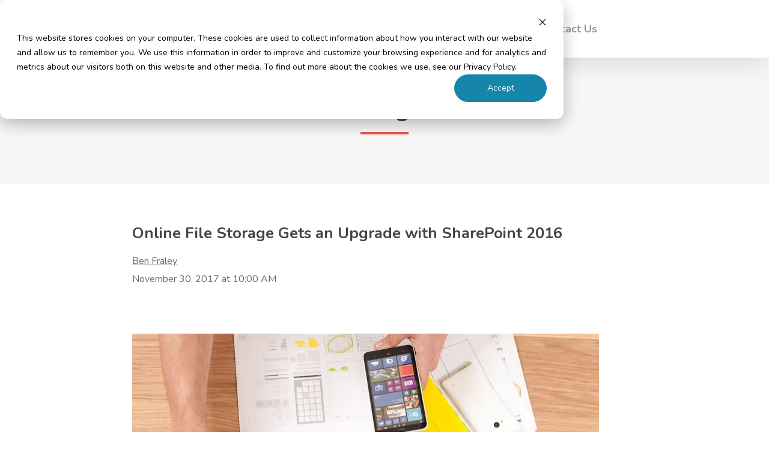

--- FILE ---
content_type: text/html; charset=UTF-8
request_url: https://blog.integrityts.com/online-file-storage-gets-an-upgrade-with-sharepoint-2016
body_size: 8136
content:
<!doctype html><html lang="en-us"><head>
    <meta charset="utf-8">
    <title>Online File Storage Gets an Upgrade with SharePoint 2016</title>
    <link rel="shortcut icon" href="https://blog.integrityts.com/hubfs/Imported%20images/cropped-favicon-192x192.png">
    <meta name="description" content="Check out the updates to SharePoint 2016">
    
    
    
    
    
    
    
    <meta name="viewport" content="width=device-width, initial-scale=1">

    <script src="/hs/hsstatic/jquery-libs/static-1.1/jquery/jquery-1.7.1.js"></script>
<script>hsjQuery = window['jQuery'];</script>
    <meta property="og:description" content="Check out the updates to SharePoint 2016">
    <meta property="og:title" content="Online File Storage Gets an Upgrade with SharePoint 2016">
    <meta name="twitter:description" content="Check out the updates to SharePoint 2016">
    <meta name="twitter:title" content="Online File Storage Gets an Upgrade with SharePoint 2016">

    

    
    <style>
a.cta_button{-moz-box-sizing:content-box !important;-webkit-box-sizing:content-box !important;box-sizing:content-box !important;vertical-align:middle}.hs-breadcrumb-menu{list-style-type:none;margin:0px 0px 0px 0px;padding:0px 0px 0px 0px}.hs-breadcrumb-menu-item{float:left;padding:10px 0px 10px 10px}.hs-breadcrumb-menu-divider:before{content:'›';padding-left:10px}.hs-featured-image-link{border:0}.hs-featured-image{float:right;margin:0 0 20px 20px;max-width:50%}@media (max-width: 568px){.hs-featured-image{float:none;margin:0;width:100%;max-width:100%}}.hs-screen-reader-text{clip:rect(1px, 1px, 1px, 1px);height:1px;overflow:hidden;position:absolute !important;width:1px}
</style>

<link rel="stylesheet" href="https://blog.integrityts.com/hubfs/hub_generated/template_assets/1/28817818808/1765219755744/template_layout.min.css">
<link rel="stylesheet" href="https://blog.integrityts.com/hubfs/hub_generated/template_assets/1/28817818805/1765219725563/template_main.min.css">
<link rel="stylesheet" href="https://fonts.googleapis.com/css2?family=Nunito:wght@400;600;700&amp;family=Open+Sans:wght@300&amp;family=Roboto:wght@400;700&amp;display=swap">
<link rel="stylesheet" href="https://blog.integrityts.com/hubfs/hub_generated/template_assets/1/28817787551/1765219771889/template_theme-overrides.css">
<link rel="stylesheet" href="/hs/hsstatic/AsyncSupport/static-1.501/sass/comments_listing_asset.css">
<link rel="preload" as="style" href="https://48752163.fs1.hubspotusercontent-na1.net/hubfs/48752163/raw_assets/media-default-modules/master/650/js_client_assets/assets/TrackPlayAnalytics-Cm48oVxd.css">

<link rel="preload" as="style" href="https://48752163.fs1.hubspotusercontent-na1.net/hubfs/48752163/raw_assets/media-default-modules/master/650/js_client_assets/assets/Tooltip-DkS5dgLo.css">

<style>
  @font-face {
    font-family: "Nunito";
    font-weight: 400;
    font-style: normal;
    font-display: swap;
    src: url("/_hcms/googlefonts/Nunito/regular.woff2") format("woff2"), url("/_hcms/googlefonts/Nunito/regular.woff") format("woff");
  }
  @font-face {
    font-family: "Nunito";
    font-weight: 700;
    font-style: normal;
    font-display: swap;
    src: url("/_hcms/googlefonts/Nunito/700.woff2") format("woff2"), url("/_hcms/googlefonts/Nunito/700.woff") format("woff");
  }
</style>

    <script type="application/ld+json">
{
  "mainEntityOfPage" : {
    "@type" : "WebPage",
    "@id" : "https://blog.integrityts.com/online-file-storage-gets-an-upgrade-with-sharepoint-2016"
  },
  "author" : {
    "name" : "Ben Fraley",
    "url" : "https://blog.integrityts.com/author/ben-fraley",
    "@type" : "Person"
  },
  "headline" : "Online File Storage Gets an Upgrade with SharePoint 2016",
  "datePublished" : "2017-11-30T16:00:00.000Z",
  "dateModified" : "2019-07-15T17:57:39.864Z",
  "publisher" : {
    "name" : "Integrity Technology Solutions",
    "logo" : {
      "url" : "http://cdn2.hubspot.net/hubfs/2136188/Logos/integrity_1000x187.png",
      "@type" : "ImageObject"
    },
    "@type" : "Organization"
  },
  "@context" : "https://schema.org",
  "@type" : "BlogPosting",
  "image" : [ "https://content.integrityts.com/hubfs/Images/SharePoint-1.jpg" ]
}
</script>


    
<!--  Added by GoogleAnalytics4 integration -->
<script>
var _hsp = window._hsp = window._hsp || [];
window.dataLayer = window.dataLayer || [];
function gtag(){dataLayer.push(arguments);}

var useGoogleConsentModeV2 = true;
var waitForUpdateMillis = 1000;


if (!window._hsGoogleConsentRunOnce) {
  window._hsGoogleConsentRunOnce = true;

  gtag('consent', 'default', {
    'ad_storage': 'denied',
    'analytics_storage': 'denied',
    'ad_user_data': 'denied',
    'ad_personalization': 'denied',
    'wait_for_update': waitForUpdateMillis
  });

  if (useGoogleConsentModeV2) {
    _hsp.push(['useGoogleConsentModeV2'])
  } else {
    _hsp.push(['addPrivacyConsentListener', function(consent){
      var hasAnalyticsConsent = consent && (consent.allowed || (consent.categories && consent.categories.analytics));
      var hasAdsConsent = consent && (consent.allowed || (consent.categories && consent.categories.advertisement));

      gtag('consent', 'update', {
        'ad_storage': hasAdsConsent ? 'granted' : 'denied',
        'analytics_storage': hasAnalyticsConsent ? 'granted' : 'denied',
        'ad_user_data': hasAdsConsent ? 'granted' : 'denied',
        'ad_personalization': hasAdsConsent ? 'granted' : 'denied'
      });
    }]);
  }
}

gtag('js', new Date());
gtag('set', 'developer_id.dZTQ1Zm', true);
gtag('config', 'G-0VW6TDXPPG');
</script>
<script async src="https://www.googletagmanager.com/gtag/js?id=G-0VW6TDXPPG"></script>

<!-- /Added by GoogleAnalytics4 integration -->

<!--  Added by GoogleTagManager integration -->
<script>
var _hsp = window._hsp = window._hsp || [];
window.dataLayer = window.dataLayer || [];
function gtag(){dataLayer.push(arguments);}

var useGoogleConsentModeV2 = true;
var waitForUpdateMillis = 1000;



var hsLoadGtm = function loadGtm() {
    if(window._hsGtmLoadOnce) {
      return;
    }

    if (useGoogleConsentModeV2) {

      gtag('set','developer_id.dZTQ1Zm',true);

      gtag('consent', 'default', {
      'ad_storage': 'denied',
      'analytics_storage': 'denied',
      'ad_user_data': 'denied',
      'ad_personalization': 'denied',
      'wait_for_update': waitForUpdateMillis
      });

      _hsp.push(['useGoogleConsentModeV2'])
    }

    (function(w,d,s,l,i){w[l]=w[l]||[];w[l].push({'gtm.start':
    new Date().getTime(),event:'gtm.js'});var f=d.getElementsByTagName(s)[0],
    j=d.createElement(s),dl=l!='dataLayer'?'&l='+l:'';j.async=true;j.src=
    'https://www.googletagmanager.com/gtm.js?id='+i+dl;f.parentNode.insertBefore(j,f);
    })(window,document,'script','dataLayer','GTM-5NHM44X');

    window._hsGtmLoadOnce = true;
};

_hsp.push(['addPrivacyConsentListener', function(consent){
  if(consent.allowed || (consent.categories && consent.categories.analytics)){
    hsLoadGtm();
  }
}]);

</script>

<!-- /Added by GoogleTagManager integration -->


<!-- Google Tag Manager --><script>(function(w,d,s,l,i){w[l]=w[l]||[];w[l].push({'gtm.start':new Date().getTime(),event:'gtm.js'});var f=d.getElementsByTagName(s)[0],j=d.createElement(s),dl=l!='dataLayer'?'&l='+l:'';j.async=true;j.src='https://www.googletagmanager.com/gtm.js?id='+i+dl;f.parentNode.insertBefore(j,f);})(window,document,'script','dataLayer','GTM-5NHM44X');</script><!-- End Google Tag Manager -->
<!-- Global site tag (gtag.js) - Google AdWords: 920879274 -->
<script async src="https://www.googletagmanager.com/gtag/js?id=AW-920879274"></script>
<script>
  window.dataLayer = window.dataLayer || [];
  function gtag(){dataLayer.push(arguments);}
  gtag('js', new Date());

  gtag('config', 'AW-920879274');
</script>
<!-- Hotjar Tracking Code for https://integrityts.com -->
<script>
    (function(h,o,t,j,a,r){
        h.hj=h.hj||function(){(h.hj.q=h.hj.q||[]).push(arguments)};
        h._hjSettings={hjid:1450796,hjsv:6};
        a=o.getElementsByTagName('head')[0];
        r=o.createElement('script');r.async=1;
        r.src=t+h._hjSettings.hjid+j+h._hjSettings.hjsv;
        a.appendChild(r);
    })(window,document,'https://static.hotjar.com/c/hotjar-','.js?sv=');
</script>
<link rel="amphtml" href="https://blog.integrityts.com/online-file-storage-gets-an-upgrade-with-sharepoint-2016?hs_amp=true">

<meta property="og:image" content="https://blog.integrityts.com/hubfs/Images/SharePoint-1.jpg">
<meta property="og:image:width" content="1200">
<meta property="og:image:height" content="627">
<meta property="og:image:alt" content="SharePoint-1.jpg">
<meta name="twitter:image" content="https://blog.integrityts.com/hubfs/Images/SharePoint-1.jpg">
<meta name="twitter:image:alt" content="SharePoint-1.jpg">

<meta property="og:url" content="https://blog.integrityts.com/online-file-storage-gets-an-upgrade-with-sharepoint-2016">
<meta name="twitter:card" content="summary_large_image">

<link rel="canonical" href="https://blog.integrityts.com/online-file-storage-gets-an-upgrade-with-sharepoint-2016">

<meta property="og:type" content="article">
<link rel="alternate" type="application/rss+xml" href="https://blog.integrityts.com/rss.xml">
<meta name="twitter:domain" content="blog.integrityts.com">
<meta name="twitter:site" content="@integrityts">
<script src="//platform.linkedin.com/in.js" type="text/javascript">
    lang: en_US
</script>

<meta http-equiv="content-language" content="en-us">






  <meta name="generator" content="HubSpot"></head>
  <body>
<!--  Added by GoogleTagManager integration -->
<noscript><iframe src="https://www.googletagmanager.com/ns.html?id=GTM-5NHM44X" height="0" width="0" style="display:none;visibility:hidden"></iframe></noscript>

<!-- /Added by GoogleTagManager integration -->

    <div class="body-wrapper   hs-content-id-4187492803 hs-blog-post hs-blog-id-3946374409">
      
        <div data-global-resource-path="IntegrityTechnologySolutions_April2020/templates/partials/header.html"><header class="header">
	<div class="main-header-group">
		<div class="header-group">
			<div id="dl-menu" class="header__container">
				<div class="header-logo">
					<a href="https://www.integrityts.com/"><img src="https://blog.integrityts.com/hubfs/raw_assets/public/IntegrityTechnologySolutions_April2020/images/integrity_color.png" alt="Integrity Technology Solutions"></a>
				</div>
				<div class=" mobile-trigger"> <i class="lines-button x2"> <i class="lines"></i> </i> </div>
				<div class="custom-menu-primary desktop">
					<span id="hs_cos_wrapper_Integrity_2020" class="hs_cos_wrapper hs_cos_wrapper_widget hs_cos_wrapper_type_menu" style="" data-hs-cos-general-type="widget" data-hs-cos-type="menu"><div id="hs_menu_wrapper_Integrity_2020" class="hs-menu-wrapper active-branch flyouts hs-menu-flow-horizontal" role="navigation" data-sitemap-name="Integrity 2020" data-menu-id="29266627924" aria-label="Navigation Menu">
 <ul role="menu">
  <li class="hs-menu-item hs-menu-depth-1 hs-item-has-children" role="none"><a href="https://www.integrityts.com/who-we-are/" aria-haspopup="true" aria-expanded="false" role="menuitem">Who We Are</a>
   <ul role="menu" class="hs-menu-children-wrapper">
    <li class="hs-menu-item hs-menu-depth-2" role="none"><a href="https://www.integrityts.com/who-we-are/our-team/" role="menuitem">Our Team</a></li>
    <li class="hs-menu-item hs-menu-depth-2" role="none"><a href="https://www.integrityts.com/who-we-are/partners-certifications/" role="menuitem">Partners &amp; Certifications</a></li>
    <li class="hs-menu-item hs-menu-depth-2" role="none"><a href="https://www.integrityts.com/who-we-are/nist-cybersecurity-framework/" role="menuitem">NIST Cybersecurity Framework</a></li>
    <li class="hs-menu-item hs-menu-depth-2" role="none"><a href="https://www.integrityts.com/careers/" role="menuitem">Careers</a></li>
   </ul></li>
  <li class="hs-menu-item hs-menu-depth-1 hs-item-has-children" role="none"><a href="https://www.integrityts.com/industries/" aria-haspopup="true" aria-expanded="false" role="menuitem">Industries</a>
   <ul role="menu" class="hs-menu-children-wrapper">
    <li class="hs-menu-item hs-menu-depth-2" role="none"><a href="https://www.integrityts.com/industries/financial-institutions/" role="menuitem">Financial Institutions</a></li>
    <li class="hs-menu-item hs-menu-depth-2" role="none"><a href="https://www.integrityts.com/industries/healthcare/" role="menuitem">Healthcare</a></li>
    <li class="hs-menu-item hs-menu-depth-2" role="none"><a href="https://www.integrityts.com/industries/insurance/" role="menuitem">Insurance</a></li>
    <li class="hs-menu-item hs-menu-depth-2" role="none"><a href="https://www.integrityts.com/industries/manufacturing/" role="menuitem">Manufacturing</a></li>
   </ul></li>
  <li class="hs-menu-item hs-menu-depth-1 hs-item-has-children" role="none"><a href="https://www.integrityts.com/services/" aria-haspopup="true" aria-expanded="false" role="menuitem">Services</a>
   <ul role="menu" class="hs-menu-children-wrapper">
    <li class="hs-menu-item hs-menu-depth-2" role="none"><a href="https://www.integrityts.com/services/co-managed-it-support/" role="menuitem">Co-Managed IT Support</a></li>
    <li class="hs-menu-item hs-menu-depth-2" role="none"><a href="https://www.integrityts.com/services/it-cybersecurity/" role="menuitem">IT Cybersecurity</a></li>
    <li class="hs-menu-item hs-menu-depth-2" role="none"><a href="https://www.integrityts.com/services/it-support/" role="menuitem">IT Support</a></li>
    <li class="hs-menu-item hs-menu-depth-2" role="none"><a href="https://www.integrityts.com/services/it-professional-services-consulting/" role="menuitem">IT Professional Services &amp; Consulting</a></li>
   </ul></li>
  <li class="hs-menu-item hs-menu-depth-1" role="none"><a href="https://www.integrityts.com/pricing/" role="menuitem">Pricing</a></li>
  <li class="hs-menu-item hs-menu-depth-1" role="none"><a href="https://blog.integrityts.com/" role="menuitem">Blog</a></li>
  <li class="hs-menu-item hs-menu-depth-1" role="none"><a href="https://www.integrityts.com/contact/" role="menuitem">Contact Us</a></li>
 </ul>
</div></span>
				</div>
				<div class="logo-spacing">
					<img class="hidden-logo" src="https://blog.integrityts.com/hubfs/raw_assets/public/IntegrityTechnologySolutions_April2020/images/integrity_color.png" alt="Integrity Technology Solutions">
				</div>
			</div>
		</div>
	</div>
</header>
<div class="custom-menu-primary mobile">
	<span id="hs_cos_wrapper_Integrity_2020" class="hs_cos_wrapper hs_cos_wrapper_widget hs_cos_wrapper_type_menu" style="" data-hs-cos-general-type="widget" data-hs-cos-type="menu"><div id="hs_menu_wrapper_Integrity_2020" class="hs-menu-wrapper active-branch flyouts hs-menu-flow-horizontal" role="navigation" data-sitemap-name="Integrity 2020" data-menu-id="29266627924" aria-label="Navigation Menu">
 <ul role="menu">
  <li class="hs-menu-item hs-menu-depth-1 hs-item-has-children" role="none"><a href="https://www.integrityts.com/who-we-are/" aria-haspopup="true" aria-expanded="false" role="menuitem">Who We Are</a>
   <ul role="menu" class="hs-menu-children-wrapper">
    <li class="hs-menu-item hs-menu-depth-2" role="none"><a href="https://www.integrityts.com/who-we-are/our-team/" role="menuitem">Our Team</a></li>
    <li class="hs-menu-item hs-menu-depth-2" role="none"><a href="https://www.integrityts.com/who-we-are/partners-certifications/" role="menuitem">Partners &amp; Certifications</a></li>
    <li class="hs-menu-item hs-menu-depth-2" role="none"><a href="https://www.integrityts.com/who-we-are/nist-cybersecurity-framework/" role="menuitem">NIST Cybersecurity Framework</a></li>
    <li class="hs-menu-item hs-menu-depth-2" role="none"><a href="https://www.integrityts.com/careers/" role="menuitem">Careers</a></li>
   </ul></li>
  <li class="hs-menu-item hs-menu-depth-1 hs-item-has-children" role="none"><a href="https://www.integrityts.com/industries/" aria-haspopup="true" aria-expanded="false" role="menuitem">Industries</a>
   <ul role="menu" class="hs-menu-children-wrapper">
    <li class="hs-menu-item hs-menu-depth-2" role="none"><a href="https://www.integrityts.com/industries/financial-institutions/" role="menuitem">Financial Institutions</a></li>
    <li class="hs-menu-item hs-menu-depth-2" role="none"><a href="https://www.integrityts.com/industries/healthcare/" role="menuitem">Healthcare</a></li>
    <li class="hs-menu-item hs-menu-depth-2" role="none"><a href="https://www.integrityts.com/industries/insurance/" role="menuitem">Insurance</a></li>
    <li class="hs-menu-item hs-menu-depth-2" role="none"><a href="https://www.integrityts.com/industries/manufacturing/" role="menuitem">Manufacturing</a></li>
   </ul></li>
  <li class="hs-menu-item hs-menu-depth-1 hs-item-has-children" role="none"><a href="https://www.integrityts.com/services/" aria-haspopup="true" aria-expanded="false" role="menuitem">Services</a>
   <ul role="menu" class="hs-menu-children-wrapper">
    <li class="hs-menu-item hs-menu-depth-2" role="none"><a href="https://www.integrityts.com/services/co-managed-it-support/" role="menuitem">Co-Managed IT Support</a></li>
    <li class="hs-menu-item hs-menu-depth-2" role="none"><a href="https://www.integrityts.com/services/it-cybersecurity/" role="menuitem">IT Cybersecurity</a></li>
    <li class="hs-menu-item hs-menu-depth-2" role="none"><a href="https://www.integrityts.com/services/it-support/" role="menuitem">IT Support</a></li>
    <li class="hs-menu-item hs-menu-depth-2" role="none"><a href="https://www.integrityts.com/services/it-professional-services-consulting/" role="menuitem">IT Professional Services &amp; Consulting</a></li>
   </ul></li>
  <li class="hs-menu-item hs-menu-depth-1" role="none"><a href="https://www.integrityts.com/pricing/" role="menuitem">Pricing</a></li>
  <li class="hs-menu-item hs-menu-depth-1" role="none"><a href="https://blog.integrityts.com/" role="menuitem">Blog</a></li>
  <li class="hs-menu-item hs-menu-depth-1" role="none"><a href="https://www.integrityts.com/contact/" role="menuitem">Contact Us</a></li>
 </ul>
</div></span>
</div></div>
      

      
<div class="blog-header">
	<div id="hs_cos_wrapper_module_158806332616425" class="hs_cos_wrapper hs_cos_wrapper_widget hs_cos_wrapper_type_module" style="" data-hs-cos-general-type="widget" data-hs-cos-type="module"><div class="banner-area">
	<div class="page-center"> 
		<div class="banner-content">
			<h2>Blog</h2>
			<div class="banner-border"></div>
		</div>
		<div class="banner-bg-overlay"></div>
	</div>
</div></div>
<!--   <div class="blog-header__inner">
    <h2 class="blog-header__title">Blog</h2>
    <h4 class="blog-header__subtitle">News & Technology Updates From Integrity Technology Solutions</h4> -->
    <span id="hs_cos_wrapper_my_form" class="hs_cos_wrapper hs_cos_wrapper_widget hs_cos_wrapper_type_form" style="" data-hs-cos-general-type="widget" data-hs-cos-type="form"><h3 id="hs_cos_wrapper_my_form_title" class="hs_cos_wrapper form-title" data-hs-cos-general-type="widget_field" data-hs-cos-type="text"></h3>

</span>
  </div> 
</div>
<div class="content-wrapper">
  <div class="blog-post">
    <h1><span id="hs_cos_wrapper_name" class="hs_cos_wrapper hs_cos_wrapper_meta_field hs_cos_wrapper_type_text" style="" data-hs-cos-general-type="meta_field" data-hs-cos-type="text">Online File Storage Gets an Upgrade with SharePoint 2016</span></h1>
    <div class="blog-post__meta">
      <a href="https://blog.integrityts.com/author/ben-fraley">
        Ben Fraley
      </a>
      <div class="blog-psot__timestamp">
        November 30, 2017 at 10:00 AM
      </div>
    </div>
    <div class="blog-post__body">
      <div id="hs_cos_wrapper_blog_post_audio" class="hs_cos_wrapper hs_cos_wrapper_widget hs_cos_wrapper_type_module" style="" data-hs-cos-general-type="widget" data-hs-cos-type="module"><link rel="stylesheet" href="https://48752163.fs1.hubspotusercontent-na1.net/hubfs/48752163/raw_assets/media-default-modules/master/650/js_client_assets/assets/TrackPlayAnalytics-Cm48oVxd.css">
<link rel="stylesheet" href="https://48752163.fs1.hubspotusercontent-na1.net/hubfs/48752163/raw_assets/media-default-modules/master/650/js_client_assets/assets/Tooltip-DkS5dgLo.css">

    <script type="text/javascript">
      window.__hsEnvConfig = {"hsDeployed":true,"hsEnv":"prod","hsJSRGates":["CMS:JSRenderer:SeparateIslandRenderOption","CMS:JSRenderer:CompressResponse","CMS:JSRenderer:MinifyCSS","CMS:JSRenderer:GetServerSideProps","CMS:JSRenderer:LocalProxySchemaVersion1","CMS:JSRenderer:SharedDeps"],"hublet":"na1","portalID":2136188};
      window.__hsServerPageUrl = "https:\u002F\u002Fblog.integrityts.com\u002Fonline-file-storage-gets-an-upgrade-with-sharepoint-2016";
      window.__hsBasePath = "\u002Fonline-file-storage-gets-an-upgrade-with-sharepoint-2016";
    </script>
      </div><br><br>
      <span id="hs_cos_wrapper_post_body" class="hs_cos_wrapper hs_cos_wrapper_meta_field hs_cos_wrapper_type_rich_text" style="" data-hs-cos-general-type="meta_field" data-hs-cos-type="rich_text"><p><span style="color: #000000; font-family: Calibri; font-size: medium;" color="#000000" face="Calibri" size="3"><img src="https://blog.integrityts.com/hs-fs/hubfs/Images/SharePoint-1.jpg?width=777&amp;height=406&amp;name=SharePoint-1.jpg" alt="SharePoint-1.jpg" width="777" height="406" srcset="https://blog.integrityts.com/hs-fs/hubfs/Images/SharePoint-1.jpg?width=389&amp;height=203&amp;name=SharePoint-1.jpg 389w, https://blog.integrityts.com/hs-fs/hubfs/Images/SharePoint-1.jpg?width=777&amp;height=406&amp;name=SharePoint-1.jpg 777w, https://blog.integrityts.com/hs-fs/hubfs/Images/SharePoint-1.jpg?width=1166&amp;height=609&amp;name=SharePoint-1.jpg 1166w, https://blog.integrityts.com/hs-fs/hubfs/Images/SharePoint-1.jpg?width=1554&amp;height=812&amp;name=SharePoint-1.jpg 1554w, https://blog.integrityts.com/hs-fs/hubfs/Images/SharePoint-1.jpg?width=1943&amp;height=1015&amp;name=SharePoint-1.jpg 1943w, https://blog.integrityts.com/hs-fs/hubfs/Images/SharePoint-1.jpg?width=2331&amp;height=1218&amp;name=SharePoint-1.jpg 2331w" sizes="(max-width: 777px) 100vw, 777px"></span></p>
<p><span style="color: #000000; font-family: Calibri; font-size: medium;" color="#000000" face="Calibri" size="3">This fall Microsoft has been rolling out an upgrade to Office 365's SharePoint Online. Here are some of the highlights:</span></p>
<!--more-->
<h2><span style="color: #2e74b5; font-family: Calibri Light; font-size: large;" color="#2e74b5" face="Calibri Light" size="4">Faster Browsing</span></h2>
<p><span style="color: #000000; font-family: Calibri; font-size: medium;" color="#000000" face="Calibri" size="3">SharePoint 2016 will include faster access to the sites, libraries, folders, and files. Recent documents will be highlighted and can be opened in fewer clicks. Search has become much more powerful as well. Instead of searching only at the library or smaller level, SharePoint 2016 will have universal search that will search across all sites, libraries, and folders.</span></p>
<h2><span style="color: #2e74b5; font-family: Calibri Light; font-size: large;" color="#2e74b5" face="Calibri Light" size="4">Machine Learning</span></h2>
<p><span style="color: #000000; font-family: Calibri; font-size: medium;" color="#000000" face="Calibri" size="3">The new SharePoint will include some very powerful technology called machine learning. The SharePoint software will be able to track relationships between coworkers, team members, projects, sites, and files to help users get to their files faster than ever before. SharePoint will learn tendencies in what files and sites a user is most interested in, which team members are collaborated with the most, and even make predictive suggestions for files or information that a user might need in the future.</span></p>
<h2><span style="color: #2e74b5; font-family: Calibri Light; font-size: large;" color="#2e74b5" face="Calibri Light" size="4">Mobile App</span></h2>
<p><span style="color: #000000; font-family: Calibri; font-size: medium;" color="#000000" face="Calibri" size="3">Microsoft has done a phenomenal job in the last 18 months bringing a majority of its business productivity programs to mobile devices. Word, Excel, Outlook, OneDrive, and more are all now available on iOS, Android, and Windows Phone. Until now, SharePoint has been a conspicuous missing component of their mobile offering. Starting with iOS in June, the SharePoint Mobile app will be available for free download. Android and Windows versions of the app should come shortly after.</span></p>
<h2><span style="color: #2e74b5; font-family: Calibri Light; font-size: large;" color="#2e74b5" face="Calibri Light" size="4">Availability</span></h2>
<p><span style="color: #000000; font-family: Calibri; font-size: medium;" color="#000000" face="Calibri" size="3">SharePoint 2016 is now available for on-premise deployment, and SharePoint Online subscribers (through Office 365) have automatically be upgraded to it earlier this fall.&nbsp;</span></p>
<p><!--HubSpot Call-to-Action Code --><span class="hs-cta-wrapper" id="hs-cta-wrapper-419d6876-083c-4c40-a40e-f4178b21ff17"><span class="hs-cta-node hs-cta-419d6876-083c-4c40-a40e-f4178b21ff17" id="hs-cta-419d6876-083c-4c40-a40e-f4178b21ff17"><!--[if lte IE 8]><div id="hs-cta-ie-element"></div><![endif]--><a href="https://cta-redirect.hubspot.com/cta/redirect/2136188/419d6876-083c-4c40-a40e-f4178b21ff17"><img class="hs-cta-img" id="hs-cta-img-419d6876-083c-4c40-a40e-f4178b21ff17" style="border-width:0px;margin: 0 auto; display: block; margin-top: 20px; margin-bottom: 20px" height="350" width="650" src="https://no-cache.hubspot.com/cta/default/2136188/419d6876-083c-4c40-a40e-f4178b21ff17.png" alt="New Call-to-action" align="middle"></a></span><script charset="utf-8" src="/hs/cta/cta/current.js"></script><script type="text/javascript"> hbspt.cta._relativeUrls=true;hbspt.cta.load(2136188, '419d6876-083c-4c40-a40e-f4178b21ff17', {"useNewLoader":"true","region":"na1"}); </script></span><!-- end HubSpot Call-to-Action Code --></p></span>
    </div>
    
    <div class="blog-post__tags">
      <span id="hs_cos_wrapper_" class="hs_cos_wrapper hs_cos_wrapper_widget hs_cos_wrapper_type_icon" style="" data-hs-cos-general-type="widget" data-hs-cos-type="icon"><svg version="1.0" xmlns="http://www.w3.org/2000/svg" viewbox="0 0 512 512" aria-hidden="true"><g id="tag1_layer"><path d="M0 252.118V48C0 21.49 21.49 0 48 0h204.118a48 48 0 0 1 33.941 14.059l211.882 211.882c18.745 18.745 18.745 49.137 0 67.882L293.823 497.941c-18.745 18.745-49.137 18.745-67.882 0L14.059 286.059A48 48 0 0 1 0 252.118zM112 64c-26.51 0-48 21.49-48 48s21.49 48 48 48 48-21.49 48-48-21.49-48-48-48z" /></g></svg></span>
      
        <a class="blog-post__tag-link" href="https://blog.integrityts.com/topic/collaboration">Collaboration</a>,
      
        <a class="blog-post__tag-link" href="https://blog.integrityts.com/topic/cloud">Cloud</a>
      
    </div>
    
  </div>
  <div class="blog-comments">
    <div id="hs_cos_wrapper_blog_comments" class="hs_cos_wrapper hs_cos_wrapper_widget hs_cos_wrapper_type_module widget-type-blog_comments" style="" data-hs-cos-general-type="widget" data-hs-cos-type="module"><span id="hs_cos_wrapper_blog_comments_blog_comments" class="hs_cos_wrapper hs_cos_wrapper_widget hs_cos_wrapper_type_blog_comments" style="" data-hs-cos-general-type="widget" data-hs-cos-type="blog_comments">
<div class="section post-footer">
    <div id="comments-listing" class="new-comments"></div>
    
      <div id="hs_form_target_d274fa12-f5e9-477a-abb6-3f1c54f11eb3"></div>
      
      
      
      
    
</div>

</span></div>
  </div>
</div>




<div class="blog-recent-posts">
  <div class="content-wrapper">
    <h2>Read On</h2>
    <div class="blog-recent-posts__list">
      
  
  <a href="https://blog.integrityts.com/which-type-of-cloud-solution-is-right-for-your-business" class="blog-recent-posts__post">
    <div class="blog-recent-posts__image" style="background-image: url('https://blog.integrityts.com/hubfs/which-type-of-cloud-computing-is-right-for-your-business.jpg');"></div>
    <h3 class="blog-recent-posts__title">Which Type of Cloud Solution is Right For Your Business?</h3>
    Deciding on a cloud solution can be difficult. If you think you have a choice on whether you’ll be...
  </a>


  
  <a href="https://blog.integrityts.com/4-reasons-to-adopt-cloud-computing-today" class="blog-recent-posts__post">
    <div class="blog-recent-posts__image" style="background-image: url('https://blog.integrityts.com/hubfs/4-reasons-to-adopt-cloud-computing-today.jpg');"></div>
    <h3 class="blog-recent-posts__title">4 Reasons to Adopt Cloud Computing Today</h3>
    If you haven’t adopted cloud computing for your business yet, chances are you’re not too far...
  </a>


  
  <a href="https://blog.integrityts.com/3-cloud-migration-strategies-for-community-banks" class="blog-recent-posts__post">
    <div class="blog-recent-posts__image" style="background-image: url('https://blog.integrityts.com/hubfs/cloud-computing-community-banks.png');"></div>
    <h3 class="blog-recent-posts__title">3 Cloud Migration Strategies For Community Banks</h3>
    Transferring your community bank's data and applications to a cloud-based internet computing...
  </a>



    </div>
  </div>
</div>


      
         <div data-global-resource-path="IntegrityTechnologySolutions_April2020/templates/partials/footer.html"><footer class="footer">
	<div class="footer__container">
		<div class="footer__container__row">
			<div class="footer_address">
				<h5> <i class="icon-default-style iconsmind-Location-2 extra-color-2"></i> Address </h5>
				<h5>816 South Eldorado Road Suite #4 <br> Bloomington, IL 61704 </h5>
			</div>
			<div class="footer_phone">
				<h5><i class="icon-default-style iconsmind-Smartphone-4 extra-color-2"></i>Phone </h5>
				<h5><a href="tel:1-309-662-7723">+1 309.662.7723</a>  
				</h5>
			</div>
			<div class="footer_email">
				<h5>
					<i class="icon-default-style iconsmind-Email extra-color-2"></i> Email </h5>
				<h5><a href="mailto:info@integrityts.com">info@integrityts.com </a>
				</h5>
			</div>
			<div class="footer_suport">
				<h5>
					<i class="icon-default-style iconsmind-Headset extra-color-2"></i> Customer Support </h5>
				<h5><a href="mailto:remotefix@integrityts.com">remotefix@integrityts.com </a></h5>
				<h5><a href="tel:1-888-764-8181">+1 888.764.8181</a></h5>
			</div>
		</div>
	</div>

	<div class="footer__copyright">
		<div class="footer__container">
			<p>© 2026 Integrity Technology Solutions. 
				| <a href="https://www.integrityts.com/privacy-policy/">Privacy Policy</a></p>
		</div>
		<ul class="footer-social-icons">
			<li><a target="_blank" href="https://twitter.com/integrityts">
				<i class="fa fa-twitter"></i> 
				</a>
			</li> 		  			
			<li><a target="_blank" href="https://www.facebook.com/integritytechnologysolutions">
				<i class="fa fa-facebook"></i> 
				</a>
			</li> 		  		  		  			
			<li><a target="_blank" href="https://www.linkedin.com/company/integrity-technology-solutions/">
				<i class="fa fa-linkedin"></i> 
				</a>
			</li> 		  		  		  		  		  		  		  		  		  		  		  		  		  		  		  		  		  		  		  		  		  		  		                                 		
		</ul>
	</div>

</footer></div>
      
    
    
<!-- HubSpot performance collection script -->
<script defer src="/hs/hsstatic/content-cwv-embed/static-1.1293/embed.js"></script>
<script src="https://blog.integrityts.com/hubfs/hub_generated/template_assets/1/28817818826/1765219755008/template_main.min.js"></script>
<script src="/hs/hsstatic/keyboard-accessible-menu-flyouts/static-1.17/bundles/project.js"></script>
<script>
var hsVars = hsVars || {}; hsVars['language'] = 'en-us';
</script>

<script src="/hs/hsstatic/cos-i18n/static-1.53/bundles/project.js"></script>
<script src="/hs/hsstatic/AsyncSupport/static-1.501/js/comment_listing_asset.js"></script>
<script>
  function hsOnReadyPopulateCommentsFeed() {
    var options = {
      commentsUrl: "https://api-na1.hubapi.com/comments/v3/comments/thread/public?portalId=2136188&offset=0&limit=10000&contentId=4187492803&collectionId=3946374409",
      maxThreadDepth: 3,
      showForm: true,
      
      target: "hs_form_target_d274fa12-f5e9-477a-abb6-3f1c54f11eb3",
      replyTo: "Reply to <em>{{user}}</em>",
      replyingTo: "Replying to {{user}}"
    };
    window.hsPopulateCommentsFeed(options);
  }

  if (document.readyState === "complete" ||
      (document.readyState !== "loading" && !document.documentElement.doScroll)
  ) {
    hsOnReadyPopulateCommentsFeed();
  } else {
    document.addEventListener("DOMContentLoaded", hsOnReadyPopulateCommentsFeed);
  }

</script>


          <!--[if lte IE 8]>
          <script charset="utf-8" src="https://js.hsforms.net/forms/v2-legacy.js"></script>
          <![endif]-->
      
<script data-hs-allowed="true" src="/_hcms/forms/v2.js"></script>

        <script data-hs-allowed="true">
            hbspt.forms.create({
                portalId: '2136188',
                formId: 'd274fa12-f5e9-477a-abb6-3f1c54f11eb3',
                pageId: '4187492803',
                region: 'na1',
                pageName: "Online File Storage Gets an Upgrade with SharePoint 2016",
                contentType: 'blog-post',
                
                formsBaseUrl: '/_hcms/forms/',
                
                
                
                css: '',
                target: "#hs_form_target_d274fa12-f5e9-477a-abb6-3f1c54f11eb3",
                type: 'BLOG_COMMENT',
                
                submitButtonClass: 'hs-button primary',
                formInstanceId: '5626',
                getExtraMetaDataBeforeSubmit: window.hsPopulateCommentFormGetExtraMetaDataBeforeSubmit
            });

            window.addEventListener('message', function(event) {
              var origin = event.origin; var data = event.data;
              if ((origin != null && (origin === 'null' || document.location.href.toLowerCase().indexOf(origin.toLowerCase()) === 0)) && data !== null && data.type === 'hsFormCallback' && data.id == 'd274fa12-f5e9-477a-abb6-3f1c54f11eb3') {
                if (data.eventName === 'onFormReady') {
                  window.hsPopulateCommentFormOnFormReady({
                    successMessage: "Thank you! Your comment has been received.",
                    target: "#hs_form_target_d274fa12-f5e9-477a-abb6-3f1c54f11eb3"
                  });
                } else if (data.eventName === 'onFormSubmitted') {
                  window.hsPopulateCommentFormOnFormSubmitted();
                }
              }
            });
        </script>
      

<!-- Start of HubSpot Analytics Code -->
<script type="text/javascript">
var _hsq = _hsq || [];
_hsq.push(["setContentType", "blog-post"]);
_hsq.push(["setCanonicalUrl", "https:\/\/blog.integrityts.com\/online-file-storage-gets-an-upgrade-with-sharepoint-2016"]);
_hsq.push(["setPageId", "4187492803"]);
_hsq.push(["setContentMetadata", {
    "contentPageId": 4187492803,
    "legacyPageId": "4187492803",
    "contentFolderId": null,
    "contentGroupId": 3946374409,
    "abTestId": null,
    "languageVariantId": 4187492803,
    "languageCode": "en-us",
    
    
}]);
</script>

<script type="text/javascript" id="hs-script-loader" async defer src="/hs/scriptloader/2136188.js"></script>
<!-- End of HubSpot Analytics Code -->


<script type="text/javascript">
var hsVars = {
    render_id: "ee32a0f5-f651-4be7-a0e6-b2d5e15fe5e6",
    ticks: 1768267779198,
    page_id: 4187492803,
    
    content_group_id: 3946374409,
    portal_id: 2136188,
    app_hs_base_url: "https://app.hubspot.com",
    cp_hs_base_url: "https://cp.hubspot.com",
    language: "en-us",
    analytics_page_type: "blog-post",
    scp_content_type: "",
    
    analytics_page_id: "4187492803",
    category_id: 3,
    folder_id: 0,
    is_hubspot_user: false
}
</script>


<script defer src="/hs/hsstatic/HubspotToolsMenu/static-1.432/js/index.js"></script>

<!-- Google Tag Manager (noscript) --><noscript><iframe src="https://www.googletagmanager.com/ns.html?id=GTM-5NHM44X" height="0" width="0" style="display:none;visibility:hidden"></iframe></noscript>

<div id="fb-root"></div>
  <script>(function(d, s, id) {
  var js, fjs = d.getElementsByTagName(s)[0];
  if (d.getElementById(id)) return;
  js = d.createElement(s); js.id = id;
  js.src = "//connect.facebook.net/en_US/sdk.js#xfbml=1&version=v3.0";
  fjs.parentNode.insertBefore(js, fjs);
 }(document, 'script', 'facebook-jssdk'));</script> <script>!function(d,s,id){var js,fjs=d.getElementsByTagName(s)[0];if(!d.getElementById(id)){js=d.createElement(s);js.id=id;js.src="https://platform.twitter.com/widgets.js";fjs.parentNode.insertBefore(js,fjs);}}(document,"script","twitter-wjs");</script>
 


  
</body></html>

--- FILE ---
content_type: text/html; charset=utf-8
request_url: https://www.google.com/recaptcha/enterprise/anchor?ar=1&k=6LdGZJsoAAAAAIwMJHRwqiAHA6A_6ZP6bTYpbgSX&co=aHR0cHM6Ly9ibG9nLmludGVncml0eXRzLmNvbTo0NDM.&hl=en&v=PoyoqOPhxBO7pBk68S4YbpHZ&size=invisible&badge=inline&anchor-ms=20000&execute-ms=30000&cb=z9w8ntjpvxyj
body_size: 48725
content:
<!DOCTYPE HTML><html dir="ltr" lang="en"><head><meta http-equiv="Content-Type" content="text/html; charset=UTF-8">
<meta http-equiv="X-UA-Compatible" content="IE=edge">
<title>reCAPTCHA</title>
<style type="text/css">
/* cyrillic-ext */
@font-face {
  font-family: 'Roboto';
  font-style: normal;
  font-weight: 400;
  font-stretch: 100%;
  src: url(//fonts.gstatic.com/s/roboto/v48/KFO7CnqEu92Fr1ME7kSn66aGLdTylUAMa3GUBHMdazTgWw.woff2) format('woff2');
  unicode-range: U+0460-052F, U+1C80-1C8A, U+20B4, U+2DE0-2DFF, U+A640-A69F, U+FE2E-FE2F;
}
/* cyrillic */
@font-face {
  font-family: 'Roboto';
  font-style: normal;
  font-weight: 400;
  font-stretch: 100%;
  src: url(//fonts.gstatic.com/s/roboto/v48/KFO7CnqEu92Fr1ME7kSn66aGLdTylUAMa3iUBHMdazTgWw.woff2) format('woff2');
  unicode-range: U+0301, U+0400-045F, U+0490-0491, U+04B0-04B1, U+2116;
}
/* greek-ext */
@font-face {
  font-family: 'Roboto';
  font-style: normal;
  font-weight: 400;
  font-stretch: 100%;
  src: url(//fonts.gstatic.com/s/roboto/v48/KFO7CnqEu92Fr1ME7kSn66aGLdTylUAMa3CUBHMdazTgWw.woff2) format('woff2');
  unicode-range: U+1F00-1FFF;
}
/* greek */
@font-face {
  font-family: 'Roboto';
  font-style: normal;
  font-weight: 400;
  font-stretch: 100%;
  src: url(//fonts.gstatic.com/s/roboto/v48/KFO7CnqEu92Fr1ME7kSn66aGLdTylUAMa3-UBHMdazTgWw.woff2) format('woff2');
  unicode-range: U+0370-0377, U+037A-037F, U+0384-038A, U+038C, U+038E-03A1, U+03A3-03FF;
}
/* math */
@font-face {
  font-family: 'Roboto';
  font-style: normal;
  font-weight: 400;
  font-stretch: 100%;
  src: url(//fonts.gstatic.com/s/roboto/v48/KFO7CnqEu92Fr1ME7kSn66aGLdTylUAMawCUBHMdazTgWw.woff2) format('woff2');
  unicode-range: U+0302-0303, U+0305, U+0307-0308, U+0310, U+0312, U+0315, U+031A, U+0326-0327, U+032C, U+032F-0330, U+0332-0333, U+0338, U+033A, U+0346, U+034D, U+0391-03A1, U+03A3-03A9, U+03B1-03C9, U+03D1, U+03D5-03D6, U+03F0-03F1, U+03F4-03F5, U+2016-2017, U+2034-2038, U+203C, U+2040, U+2043, U+2047, U+2050, U+2057, U+205F, U+2070-2071, U+2074-208E, U+2090-209C, U+20D0-20DC, U+20E1, U+20E5-20EF, U+2100-2112, U+2114-2115, U+2117-2121, U+2123-214F, U+2190, U+2192, U+2194-21AE, U+21B0-21E5, U+21F1-21F2, U+21F4-2211, U+2213-2214, U+2216-22FF, U+2308-230B, U+2310, U+2319, U+231C-2321, U+2336-237A, U+237C, U+2395, U+239B-23B7, U+23D0, U+23DC-23E1, U+2474-2475, U+25AF, U+25B3, U+25B7, U+25BD, U+25C1, U+25CA, U+25CC, U+25FB, U+266D-266F, U+27C0-27FF, U+2900-2AFF, U+2B0E-2B11, U+2B30-2B4C, U+2BFE, U+3030, U+FF5B, U+FF5D, U+1D400-1D7FF, U+1EE00-1EEFF;
}
/* symbols */
@font-face {
  font-family: 'Roboto';
  font-style: normal;
  font-weight: 400;
  font-stretch: 100%;
  src: url(//fonts.gstatic.com/s/roboto/v48/KFO7CnqEu92Fr1ME7kSn66aGLdTylUAMaxKUBHMdazTgWw.woff2) format('woff2');
  unicode-range: U+0001-000C, U+000E-001F, U+007F-009F, U+20DD-20E0, U+20E2-20E4, U+2150-218F, U+2190, U+2192, U+2194-2199, U+21AF, U+21E6-21F0, U+21F3, U+2218-2219, U+2299, U+22C4-22C6, U+2300-243F, U+2440-244A, U+2460-24FF, U+25A0-27BF, U+2800-28FF, U+2921-2922, U+2981, U+29BF, U+29EB, U+2B00-2BFF, U+4DC0-4DFF, U+FFF9-FFFB, U+10140-1018E, U+10190-1019C, U+101A0, U+101D0-101FD, U+102E0-102FB, U+10E60-10E7E, U+1D2C0-1D2D3, U+1D2E0-1D37F, U+1F000-1F0FF, U+1F100-1F1AD, U+1F1E6-1F1FF, U+1F30D-1F30F, U+1F315, U+1F31C, U+1F31E, U+1F320-1F32C, U+1F336, U+1F378, U+1F37D, U+1F382, U+1F393-1F39F, U+1F3A7-1F3A8, U+1F3AC-1F3AF, U+1F3C2, U+1F3C4-1F3C6, U+1F3CA-1F3CE, U+1F3D4-1F3E0, U+1F3ED, U+1F3F1-1F3F3, U+1F3F5-1F3F7, U+1F408, U+1F415, U+1F41F, U+1F426, U+1F43F, U+1F441-1F442, U+1F444, U+1F446-1F449, U+1F44C-1F44E, U+1F453, U+1F46A, U+1F47D, U+1F4A3, U+1F4B0, U+1F4B3, U+1F4B9, U+1F4BB, U+1F4BF, U+1F4C8-1F4CB, U+1F4D6, U+1F4DA, U+1F4DF, U+1F4E3-1F4E6, U+1F4EA-1F4ED, U+1F4F7, U+1F4F9-1F4FB, U+1F4FD-1F4FE, U+1F503, U+1F507-1F50B, U+1F50D, U+1F512-1F513, U+1F53E-1F54A, U+1F54F-1F5FA, U+1F610, U+1F650-1F67F, U+1F687, U+1F68D, U+1F691, U+1F694, U+1F698, U+1F6AD, U+1F6B2, U+1F6B9-1F6BA, U+1F6BC, U+1F6C6-1F6CF, U+1F6D3-1F6D7, U+1F6E0-1F6EA, U+1F6F0-1F6F3, U+1F6F7-1F6FC, U+1F700-1F7FF, U+1F800-1F80B, U+1F810-1F847, U+1F850-1F859, U+1F860-1F887, U+1F890-1F8AD, U+1F8B0-1F8BB, U+1F8C0-1F8C1, U+1F900-1F90B, U+1F93B, U+1F946, U+1F984, U+1F996, U+1F9E9, U+1FA00-1FA6F, U+1FA70-1FA7C, U+1FA80-1FA89, U+1FA8F-1FAC6, U+1FACE-1FADC, U+1FADF-1FAE9, U+1FAF0-1FAF8, U+1FB00-1FBFF;
}
/* vietnamese */
@font-face {
  font-family: 'Roboto';
  font-style: normal;
  font-weight: 400;
  font-stretch: 100%;
  src: url(//fonts.gstatic.com/s/roboto/v48/KFO7CnqEu92Fr1ME7kSn66aGLdTylUAMa3OUBHMdazTgWw.woff2) format('woff2');
  unicode-range: U+0102-0103, U+0110-0111, U+0128-0129, U+0168-0169, U+01A0-01A1, U+01AF-01B0, U+0300-0301, U+0303-0304, U+0308-0309, U+0323, U+0329, U+1EA0-1EF9, U+20AB;
}
/* latin-ext */
@font-face {
  font-family: 'Roboto';
  font-style: normal;
  font-weight: 400;
  font-stretch: 100%;
  src: url(//fonts.gstatic.com/s/roboto/v48/KFO7CnqEu92Fr1ME7kSn66aGLdTylUAMa3KUBHMdazTgWw.woff2) format('woff2');
  unicode-range: U+0100-02BA, U+02BD-02C5, U+02C7-02CC, U+02CE-02D7, U+02DD-02FF, U+0304, U+0308, U+0329, U+1D00-1DBF, U+1E00-1E9F, U+1EF2-1EFF, U+2020, U+20A0-20AB, U+20AD-20C0, U+2113, U+2C60-2C7F, U+A720-A7FF;
}
/* latin */
@font-face {
  font-family: 'Roboto';
  font-style: normal;
  font-weight: 400;
  font-stretch: 100%;
  src: url(//fonts.gstatic.com/s/roboto/v48/KFO7CnqEu92Fr1ME7kSn66aGLdTylUAMa3yUBHMdazQ.woff2) format('woff2');
  unicode-range: U+0000-00FF, U+0131, U+0152-0153, U+02BB-02BC, U+02C6, U+02DA, U+02DC, U+0304, U+0308, U+0329, U+2000-206F, U+20AC, U+2122, U+2191, U+2193, U+2212, U+2215, U+FEFF, U+FFFD;
}
/* cyrillic-ext */
@font-face {
  font-family: 'Roboto';
  font-style: normal;
  font-weight: 500;
  font-stretch: 100%;
  src: url(//fonts.gstatic.com/s/roboto/v48/KFO7CnqEu92Fr1ME7kSn66aGLdTylUAMa3GUBHMdazTgWw.woff2) format('woff2');
  unicode-range: U+0460-052F, U+1C80-1C8A, U+20B4, U+2DE0-2DFF, U+A640-A69F, U+FE2E-FE2F;
}
/* cyrillic */
@font-face {
  font-family: 'Roboto';
  font-style: normal;
  font-weight: 500;
  font-stretch: 100%;
  src: url(//fonts.gstatic.com/s/roboto/v48/KFO7CnqEu92Fr1ME7kSn66aGLdTylUAMa3iUBHMdazTgWw.woff2) format('woff2');
  unicode-range: U+0301, U+0400-045F, U+0490-0491, U+04B0-04B1, U+2116;
}
/* greek-ext */
@font-face {
  font-family: 'Roboto';
  font-style: normal;
  font-weight: 500;
  font-stretch: 100%;
  src: url(//fonts.gstatic.com/s/roboto/v48/KFO7CnqEu92Fr1ME7kSn66aGLdTylUAMa3CUBHMdazTgWw.woff2) format('woff2');
  unicode-range: U+1F00-1FFF;
}
/* greek */
@font-face {
  font-family: 'Roboto';
  font-style: normal;
  font-weight: 500;
  font-stretch: 100%;
  src: url(//fonts.gstatic.com/s/roboto/v48/KFO7CnqEu92Fr1ME7kSn66aGLdTylUAMa3-UBHMdazTgWw.woff2) format('woff2');
  unicode-range: U+0370-0377, U+037A-037F, U+0384-038A, U+038C, U+038E-03A1, U+03A3-03FF;
}
/* math */
@font-face {
  font-family: 'Roboto';
  font-style: normal;
  font-weight: 500;
  font-stretch: 100%;
  src: url(//fonts.gstatic.com/s/roboto/v48/KFO7CnqEu92Fr1ME7kSn66aGLdTylUAMawCUBHMdazTgWw.woff2) format('woff2');
  unicode-range: U+0302-0303, U+0305, U+0307-0308, U+0310, U+0312, U+0315, U+031A, U+0326-0327, U+032C, U+032F-0330, U+0332-0333, U+0338, U+033A, U+0346, U+034D, U+0391-03A1, U+03A3-03A9, U+03B1-03C9, U+03D1, U+03D5-03D6, U+03F0-03F1, U+03F4-03F5, U+2016-2017, U+2034-2038, U+203C, U+2040, U+2043, U+2047, U+2050, U+2057, U+205F, U+2070-2071, U+2074-208E, U+2090-209C, U+20D0-20DC, U+20E1, U+20E5-20EF, U+2100-2112, U+2114-2115, U+2117-2121, U+2123-214F, U+2190, U+2192, U+2194-21AE, U+21B0-21E5, U+21F1-21F2, U+21F4-2211, U+2213-2214, U+2216-22FF, U+2308-230B, U+2310, U+2319, U+231C-2321, U+2336-237A, U+237C, U+2395, U+239B-23B7, U+23D0, U+23DC-23E1, U+2474-2475, U+25AF, U+25B3, U+25B7, U+25BD, U+25C1, U+25CA, U+25CC, U+25FB, U+266D-266F, U+27C0-27FF, U+2900-2AFF, U+2B0E-2B11, U+2B30-2B4C, U+2BFE, U+3030, U+FF5B, U+FF5D, U+1D400-1D7FF, U+1EE00-1EEFF;
}
/* symbols */
@font-face {
  font-family: 'Roboto';
  font-style: normal;
  font-weight: 500;
  font-stretch: 100%;
  src: url(//fonts.gstatic.com/s/roboto/v48/KFO7CnqEu92Fr1ME7kSn66aGLdTylUAMaxKUBHMdazTgWw.woff2) format('woff2');
  unicode-range: U+0001-000C, U+000E-001F, U+007F-009F, U+20DD-20E0, U+20E2-20E4, U+2150-218F, U+2190, U+2192, U+2194-2199, U+21AF, U+21E6-21F0, U+21F3, U+2218-2219, U+2299, U+22C4-22C6, U+2300-243F, U+2440-244A, U+2460-24FF, U+25A0-27BF, U+2800-28FF, U+2921-2922, U+2981, U+29BF, U+29EB, U+2B00-2BFF, U+4DC0-4DFF, U+FFF9-FFFB, U+10140-1018E, U+10190-1019C, U+101A0, U+101D0-101FD, U+102E0-102FB, U+10E60-10E7E, U+1D2C0-1D2D3, U+1D2E0-1D37F, U+1F000-1F0FF, U+1F100-1F1AD, U+1F1E6-1F1FF, U+1F30D-1F30F, U+1F315, U+1F31C, U+1F31E, U+1F320-1F32C, U+1F336, U+1F378, U+1F37D, U+1F382, U+1F393-1F39F, U+1F3A7-1F3A8, U+1F3AC-1F3AF, U+1F3C2, U+1F3C4-1F3C6, U+1F3CA-1F3CE, U+1F3D4-1F3E0, U+1F3ED, U+1F3F1-1F3F3, U+1F3F5-1F3F7, U+1F408, U+1F415, U+1F41F, U+1F426, U+1F43F, U+1F441-1F442, U+1F444, U+1F446-1F449, U+1F44C-1F44E, U+1F453, U+1F46A, U+1F47D, U+1F4A3, U+1F4B0, U+1F4B3, U+1F4B9, U+1F4BB, U+1F4BF, U+1F4C8-1F4CB, U+1F4D6, U+1F4DA, U+1F4DF, U+1F4E3-1F4E6, U+1F4EA-1F4ED, U+1F4F7, U+1F4F9-1F4FB, U+1F4FD-1F4FE, U+1F503, U+1F507-1F50B, U+1F50D, U+1F512-1F513, U+1F53E-1F54A, U+1F54F-1F5FA, U+1F610, U+1F650-1F67F, U+1F687, U+1F68D, U+1F691, U+1F694, U+1F698, U+1F6AD, U+1F6B2, U+1F6B9-1F6BA, U+1F6BC, U+1F6C6-1F6CF, U+1F6D3-1F6D7, U+1F6E0-1F6EA, U+1F6F0-1F6F3, U+1F6F7-1F6FC, U+1F700-1F7FF, U+1F800-1F80B, U+1F810-1F847, U+1F850-1F859, U+1F860-1F887, U+1F890-1F8AD, U+1F8B0-1F8BB, U+1F8C0-1F8C1, U+1F900-1F90B, U+1F93B, U+1F946, U+1F984, U+1F996, U+1F9E9, U+1FA00-1FA6F, U+1FA70-1FA7C, U+1FA80-1FA89, U+1FA8F-1FAC6, U+1FACE-1FADC, U+1FADF-1FAE9, U+1FAF0-1FAF8, U+1FB00-1FBFF;
}
/* vietnamese */
@font-face {
  font-family: 'Roboto';
  font-style: normal;
  font-weight: 500;
  font-stretch: 100%;
  src: url(//fonts.gstatic.com/s/roboto/v48/KFO7CnqEu92Fr1ME7kSn66aGLdTylUAMa3OUBHMdazTgWw.woff2) format('woff2');
  unicode-range: U+0102-0103, U+0110-0111, U+0128-0129, U+0168-0169, U+01A0-01A1, U+01AF-01B0, U+0300-0301, U+0303-0304, U+0308-0309, U+0323, U+0329, U+1EA0-1EF9, U+20AB;
}
/* latin-ext */
@font-face {
  font-family: 'Roboto';
  font-style: normal;
  font-weight: 500;
  font-stretch: 100%;
  src: url(//fonts.gstatic.com/s/roboto/v48/KFO7CnqEu92Fr1ME7kSn66aGLdTylUAMa3KUBHMdazTgWw.woff2) format('woff2');
  unicode-range: U+0100-02BA, U+02BD-02C5, U+02C7-02CC, U+02CE-02D7, U+02DD-02FF, U+0304, U+0308, U+0329, U+1D00-1DBF, U+1E00-1E9F, U+1EF2-1EFF, U+2020, U+20A0-20AB, U+20AD-20C0, U+2113, U+2C60-2C7F, U+A720-A7FF;
}
/* latin */
@font-face {
  font-family: 'Roboto';
  font-style: normal;
  font-weight: 500;
  font-stretch: 100%;
  src: url(//fonts.gstatic.com/s/roboto/v48/KFO7CnqEu92Fr1ME7kSn66aGLdTylUAMa3yUBHMdazQ.woff2) format('woff2');
  unicode-range: U+0000-00FF, U+0131, U+0152-0153, U+02BB-02BC, U+02C6, U+02DA, U+02DC, U+0304, U+0308, U+0329, U+2000-206F, U+20AC, U+2122, U+2191, U+2193, U+2212, U+2215, U+FEFF, U+FFFD;
}
/* cyrillic-ext */
@font-face {
  font-family: 'Roboto';
  font-style: normal;
  font-weight: 900;
  font-stretch: 100%;
  src: url(//fonts.gstatic.com/s/roboto/v48/KFO7CnqEu92Fr1ME7kSn66aGLdTylUAMa3GUBHMdazTgWw.woff2) format('woff2');
  unicode-range: U+0460-052F, U+1C80-1C8A, U+20B4, U+2DE0-2DFF, U+A640-A69F, U+FE2E-FE2F;
}
/* cyrillic */
@font-face {
  font-family: 'Roboto';
  font-style: normal;
  font-weight: 900;
  font-stretch: 100%;
  src: url(//fonts.gstatic.com/s/roboto/v48/KFO7CnqEu92Fr1ME7kSn66aGLdTylUAMa3iUBHMdazTgWw.woff2) format('woff2');
  unicode-range: U+0301, U+0400-045F, U+0490-0491, U+04B0-04B1, U+2116;
}
/* greek-ext */
@font-face {
  font-family: 'Roboto';
  font-style: normal;
  font-weight: 900;
  font-stretch: 100%;
  src: url(//fonts.gstatic.com/s/roboto/v48/KFO7CnqEu92Fr1ME7kSn66aGLdTylUAMa3CUBHMdazTgWw.woff2) format('woff2');
  unicode-range: U+1F00-1FFF;
}
/* greek */
@font-face {
  font-family: 'Roboto';
  font-style: normal;
  font-weight: 900;
  font-stretch: 100%;
  src: url(//fonts.gstatic.com/s/roboto/v48/KFO7CnqEu92Fr1ME7kSn66aGLdTylUAMa3-UBHMdazTgWw.woff2) format('woff2');
  unicode-range: U+0370-0377, U+037A-037F, U+0384-038A, U+038C, U+038E-03A1, U+03A3-03FF;
}
/* math */
@font-face {
  font-family: 'Roboto';
  font-style: normal;
  font-weight: 900;
  font-stretch: 100%;
  src: url(//fonts.gstatic.com/s/roboto/v48/KFO7CnqEu92Fr1ME7kSn66aGLdTylUAMawCUBHMdazTgWw.woff2) format('woff2');
  unicode-range: U+0302-0303, U+0305, U+0307-0308, U+0310, U+0312, U+0315, U+031A, U+0326-0327, U+032C, U+032F-0330, U+0332-0333, U+0338, U+033A, U+0346, U+034D, U+0391-03A1, U+03A3-03A9, U+03B1-03C9, U+03D1, U+03D5-03D6, U+03F0-03F1, U+03F4-03F5, U+2016-2017, U+2034-2038, U+203C, U+2040, U+2043, U+2047, U+2050, U+2057, U+205F, U+2070-2071, U+2074-208E, U+2090-209C, U+20D0-20DC, U+20E1, U+20E5-20EF, U+2100-2112, U+2114-2115, U+2117-2121, U+2123-214F, U+2190, U+2192, U+2194-21AE, U+21B0-21E5, U+21F1-21F2, U+21F4-2211, U+2213-2214, U+2216-22FF, U+2308-230B, U+2310, U+2319, U+231C-2321, U+2336-237A, U+237C, U+2395, U+239B-23B7, U+23D0, U+23DC-23E1, U+2474-2475, U+25AF, U+25B3, U+25B7, U+25BD, U+25C1, U+25CA, U+25CC, U+25FB, U+266D-266F, U+27C0-27FF, U+2900-2AFF, U+2B0E-2B11, U+2B30-2B4C, U+2BFE, U+3030, U+FF5B, U+FF5D, U+1D400-1D7FF, U+1EE00-1EEFF;
}
/* symbols */
@font-face {
  font-family: 'Roboto';
  font-style: normal;
  font-weight: 900;
  font-stretch: 100%;
  src: url(//fonts.gstatic.com/s/roboto/v48/KFO7CnqEu92Fr1ME7kSn66aGLdTylUAMaxKUBHMdazTgWw.woff2) format('woff2');
  unicode-range: U+0001-000C, U+000E-001F, U+007F-009F, U+20DD-20E0, U+20E2-20E4, U+2150-218F, U+2190, U+2192, U+2194-2199, U+21AF, U+21E6-21F0, U+21F3, U+2218-2219, U+2299, U+22C4-22C6, U+2300-243F, U+2440-244A, U+2460-24FF, U+25A0-27BF, U+2800-28FF, U+2921-2922, U+2981, U+29BF, U+29EB, U+2B00-2BFF, U+4DC0-4DFF, U+FFF9-FFFB, U+10140-1018E, U+10190-1019C, U+101A0, U+101D0-101FD, U+102E0-102FB, U+10E60-10E7E, U+1D2C0-1D2D3, U+1D2E0-1D37F, U+1F000-1F0FF, U+1F100-1F1AD, U+1F1E6-1F1FF, U+1F30D-1F30F, U+1F315, U+1F31C, U+1F31E, U+1F320-1F32C, U+1F336, U+1F378, U+1F37D, U+1F382, U+1F393-1F39F, U+1F3A7-1F3A8, U+1F3AC-1F3AF, U+1F3C2, U+1F3C4-1F3C6, U+1F3CA-1F3CE, U+1F3D4-1F3E0, U+1F3ED, U+1F3F1-1F3F3, U+1F3F5-1F3F7, U+1F408, U+1F415, U+1F41F, U+1F426, U+1F43F, U+1F441-1F442, U+1F444, U+1F446-1F449, U+1F44C-1F44E, U+1F453, U+1F46A, U+1F47D, U+1F4A3, U+1F4B0, U+1F4B3, U+1F4B9, U+1F4BB, U+1F4BF, U+1F4C8-1F4CB, U+1F4D6, U+1F4DA, U+1F4DF, U+1F4E3-1F4E6, U+1F4EA-1F4ED, U+1F4F7, U+1F4F9-1F4FB, U+1F4FD-1F4FE, U+1F503, U+1F507-1F50B, U+1F50D, U+1F512-1F513, U+1F53E-1F54A, U+1F54F-1F5FA, U+1F610, U+1F650-1F67F, U+1F687, U+1F68D, U+1F691, U+1F694, U+1F698, U+1F6AD, U+1F6B2, U+1F6B9-1F6BA, U+1F6BC, U+1F6C6-1F6CF, U+1F6D3-1F6D7, U+1F6E0-1F6EA, U+1F6F0-1F6F3, U+1F6F7-1F6FC, U+1F700-1F7FF, U+1F800-1F80B, U+1F810-1F847, U+1F850-1F859, U+1F860-1F887, U+1F890-1F8AD, U+1F8B0-1F8BB, U+1F8C0-1F8C1, U+1F900-1F90B, U+1F93B, U+1F946, U+1F984, U+1F996, U+1F9E9, U+1FA00-1FA6F, U+1FA70-1FA7C, U+1FA80-1FA89, U+1FA8F-1FAC6, U+1FACE-1FADC, U+1FADF-1FAE9, U+1FAF0-1FAF8, U+1FB00-1FBFF;
}
/* vietnamese */
@font-face {
  font-family: 'Roboto';
  font-style: normal;
  font-weight: 900;
  font-stretch: 100%;
  src: url(//fonts.gstatic.com/s/roboto/v48/KFO7CnqEu92Fr1ME7kSn66aGLdTylUAMa3OUBHMdazTgWw.woff2) format('woff2');
  unicode-range: U+0102-0103, U+0110-0111, U+0128-0129, U+0168-0169, U+01A0-01A1, U+01AF-01B0, U+0300-0301, U+0303-0304, U+0308-0309, U+0323, U+0329, U+1EA0-1EF9, U+20AB;
}
/* latin-ext */
@font-face {
  font-family: 'Roboto';
  font-style: normal;
  font-weight: 900;
  font-stretch: 100%;
  src: url(//fonts.gstatic.com/s/roboto/v48/KFO7CnqEu92Fr1ME7kSn66aGLdTylUAMa3KUBHMdazTgWw.woff2) format('woff2');
  unicode-range: U+0100-02BA, U+02BD-02C5, U+02C7-02CC, U+02CE-02D7, U+02DD-02FF, U+0304, U+0308, U+0329, U+1D00-1DBF, U+1E00-1E9F, U+1EF2-1EFF, U+2020, U+20A0-20AB, U+20AD-20C0, U+2113, U+2C60-2C7F, U+A720-A7FF;
}
/* latin */
@font-face {
  font-family: 'Roboto';
  font-style: normal;
  font-weight: 900;
  font-stretch: 100%;
  src: url(//fonts.gstatic.com/s/roboto/v48/KFO7CnqEu92Fr1ME7kSn66aGLdTylUAMa3yUBHMdazQ.woff2) format('woff2');
  unicode-range: U+0000-00FF, U+0131, U+0152-0153, U+02BB-02BC, U+02C6, U+02DA, U+02DC, U+0304, U+0308, U+0329, U+2000-206F, U+20AC, U+2122, U+2191, U+2193, U+2212, U+2215, U+FEFF, U+FFFD;
}

</style>
<link rel="stylesheet" type="text/css" href="https://www.gstatic.com/recaptcha/releases/PoyoqOPhxBO7pBk68S4YbpHZ/styles__ltr.css">
<script nonce="gD_dUsG9yiXxz-bkwS-S2w" type="text/javascript">window['__recaptcha_api'] = 'https://www.google.com/recaptcha/enterprise/';</script>
<script type="text/javascript" src="https://www.gstatic.com/recaptcha/releases/PoyoqOPhxBO7pBk68S4YbpHZ/recaptcha__en.js" nonce="gD_dUsG9yiXxz-bkwS-S2w">
      
    </script></head>
<body><div id="rc-anchor-alert" class="rc-anchor-alert">This reCAPTCHA is for testing purposes only. Please report to the site admin if you are seeing this.</div>
<input type="hidden" id="recaptcha-token" value="[base64]">
<script type="text/javascript" nonce="gD_dUsG9yiXxz-bkwS-S2w">
      recaptcha.anchor.Main.init("[\x22ainput\x22,[\x22bgdata\x22,\x22\x22,\[base64]/[base64]/[base64]/[base64]/[base64]/UltsKytdPUU6KEU8MjA0OD9SW2wrK109RT4+NnwxOTI6KChFJjY0NTEyKT09NTUyOTYmJk0rMTxjLmxlbmd0aCYmKGMuY2hhckNvZGVBdChNKzEpJjY0NTEyKT09NTYzMjA/[base64]/[base64]/[base64]/[base64]/[base64]/[base64]/[base64]\x22,\[base64]\\u003d\\u003d\x22,\x22JsKzQcKDwpfCnioDdDTCrWDDs2ksw6wDw5nDqCt3SHtRBsKww4pMw6p4wrIYw5/DvSDCrTjClsKKwq/DiQI/ZsKcwpHDjxkpVsO7w47DpcKHw6vDomjCq1NUWcOlFcKnC8Kxw4fDn8KONRl4wprCpsO/[base64]/CiGV3QHrDhQbDvMK2D8KZfxI6w4o5cRzCpVBuwqMgw7nDp8K8H1LCvUfDvcKbRsKxfMO2w6w8WcOIKcKnXVPDqiZhMcOCwrTCuTIYw7fDrcOKeMK9UMKcEVddw4l8w5Nzw5cLKD0bdX/[base64]/CmiDDrMKSbsOLwq7CmMOtw5DCv8KKw7pawrU6w4F3TirCggLDll4VX8KzaMKYb8KHw53DhApdw5pJbirCpQQPw7MkEArDjcK9wp7DqcKlwqjDgwNOw6fCocOBIsOew49Qw48bKcKzw5pxJMKnwojDp0TCncKqw6vCggEQBMKPwohtPyjDkMKeHFzDisO1NEV/Vx7DlV3ClUp0w7Q+TcKZX8O5w4PCicKiPGHDpMOJwobDhsKiw5dVw4VFYsK3wpTChMKTw6DDiFTCt8KlNRx7R3PDgsOtwp4yGTQqwo3DpEtNbcKww6MYasK0THPChS/[base64]/[base64]/DnzYVJRo4QcKUwoB9d8Oqw6t/[base64]/[base64]/[base64]/CoMODw75zwpXDmTTDu1UnAz8XUG/[base64]/[base64]/wqZqw7Qzw5zDrWLDgk1mbMKvFkQ8MC/Cl8O8FzfDocOXw7fDjCBaL3fCu8Kbwp50VcKrwp0/[base64]/[base64]/[base64]/wq9aKBjCqcKpwpACOn8dw4ghDBXCgkXCikIrw7fDhsKHDRvCiWQBfMOuecO/w77Dki0Xw6ZMw5/CpwdnAMOSwqTCrcO/wq3DqMKfwotfI8Oswo0Lw7LCkjhrWUEXL8KMwo7CtMKWwobCncKQGHAOZkhEDsOAwrhKw7RNwofDsMOPw57CrE9pw6xSwpnDjcOMw4jCgMKFBjY8woYkIxs5woHCrxtmwoZzwoHDm8K4w6diFUwebsOOw65Xwpg7DRFjY8O8w5Y/fXEcfxLCj07DixpBw77CiF/DjcODDEpIZMKQwovDmg3CuylgI17Dj8Ogwr0cwrhyFcKVw53DsMKpwqDDucOawpzCmcK+GMOzwr7CtwHCuMKlwpMNTsKoFnVawoXCkMOvw7/[base64]/[base64]/DhsOWC8K7wp1mwqPCpcKZbsObY8Kmw595ekzCn0ZzPMKsW8OYA8O5wpolAlbCt8K4ZsKYw5/DhcO7wpYILhJpw6nCnsKFBMONw5QsehzDul/[base64]/Cg0jDhCHCswpYWcOkwolQw7bDhcKuw6vCs33Ck2BQKDlVN05bAMK0QgVvwpfCrsKlIC8HAsKsIiZfwrjDosOfwqNOw4TDunrDsSzChsOXD27DkQUvKjVKCVpsw4dVw4jChkTCi8OTwovCp1czwoDCoWQJw6zCshIvO1zCtWDDvMO+wqUtw5/CkMO8w7nDosKOw5x4WzEZC8KnAFcVw77Ct8OOF8OpKsORFMKzwrLCogA6L8OKc8OzwpNKw6/DsRzCtATDlsKaw6XCvTB7FcKJTExSDF/CkcKEwqNVw5HCkMKgfUzChRo1AcO6w4BNw6oJwqA4wrXDk8KYMlvDhcKmwrbDrXTCgsKhX8K2wrJyw7PDm1vCscKfLsOFGVNXG8OBwrnDnGoTcsKgf8OVw7tfRsO2AQU8M8KuI8OYw4/CgiZDN2AVw7TDh8K1MVLCtcKTw5zDtQbCjkfDjhDChj80woHClcKLw7/DqG06ImtdwrxraMKRwpo6wq7CvR7DsAjCp3J7TQLCksO2w5bDmcOBdCnDllLCkXjDuwDCr8KvBMKAFsO9woRmGsKbw5JcWcKrwo8LYMK0wpFyYGQnLGfCuMOkIhLClQfDtmnDmgvCoElhd8KBZRcKw67DpsKuw5Y+wrdJCcOBUSvDiS/ClMK3wqpIRVjCjsOPwrI6TsKBwofDtcKLYcOFwpHClwM2wpTDgFR8JsOswqHCmcONYsKaL8OQw6sbeMKBw5hseMOkwqbDqjrCncKlDlnCp8KHAMO/[base64]/CjsOnwoPDscOBwr9RJ1TDs8KgO1fDlCt/OllPDsKHBMOJIMKww47DsR3DqMObw7vDkm8FMQ4Qw7rDvcKwBcOoesKXwoI9wprCrcORYsO/wpEhwovDjjYnGgJXwprDrHQJIcOww74iw4HDjMOiSDZAPMKAJS3Dsx/DhMK3KMKcOh3Du8Oawr/DjCnCs8KxdzoJw7Z1WwbClWYEwr9/[base64]/CrsKAeMOkFAQnD8KUKE/[base64]/DmQ3Co8KRIARowotAwp7CgTHCkMKrw7BIwox4AMOrwrjDusKjwoLCphIkwrnDqsOLViofwp/CiAp5Rmx7w7zCv0JEEEXCmwTDhnHCmcO6wq7Clm/DjWbCicKDHVlIw6fCpsK6wqPDp8O6E8KxwqEtSg3DlR06woPDo38JUMKNY8OhTzvCl8OUCsObUMKhwq5Bw77Cv3rCsMKrcMK/acObw795N8O2w5AAwoPDicKVLnYMVcO9wop7WcO+Kz3DnsKgwoVtP8KEw4/CoB3DtRwww6R3wrBlVMObesOOFVbDuUJ6KsK5wofDgcOEw4/DrcKEw5zDoyXCh07Cu8KVwq7CtcKqw7fCuQjDlcKIFMKDW33DmcOowrXDscOHw6nCmcOhwr0RMcOPwpxRdiM2woQuwrwDJcK4wqnDtV7Dt8KZw5LCn8KQMXdIw4k/[base64]/DuDpZwqHClBfCjVd/woATJX3DiMOEwp4ewqDDixJ3QcKDLsK6Q8KzLiYGCcOvc8Kdw4JWWBzCkzzClsKHTUVHISRLwrwYD8Kyw5NPw7nCjUVpw6/Dki3DhMO0w6nDhxnDthfDkURkwobDsG83ZsKEfkfCjB3CrMOZw5gjSC5Sw5dMFsOpU8OODGhWaDvCgkDDmcKmGsO6c8OOHm/DlMKTRcKNMVjCv1vDgMOJD8OUw6fDtiU5FTkTw4fCjMK/w67DoMKVw7rCvcKHSR1Yw5zDqH/Di8OkwpQuTH/CocKUSQB9wpDDksK5w4Yow53CpikNw7lUwq92Q03Dj1YCw4rCh8OTFcKSwpMfFBVGBDfDicKrDm/CpMOPJHVsw6fCnlxHwpbDocOuaMOGw7/DtcO1VzlyKcOyw6E+XsOSbmQmOcOiw7fCjcOcw6PCtsKmKcOBw4QVGMKgwrPCthHDt8Oae2fDoyICwrhYwpvCmMOjwoRWe2vDqcO3FxZ6Hmw+woXDmGsww4PCrcKeCcKcN0Iqw6wEFcKFw7vCvsOwwq3Do8OJGFg/[base64]/DhAE8ADbCgwF0w4JwwqVYEcKYe8OJwo3DucKqYsKZwr1gSAI6OsKhwr3DgcKxwq5Lwo18w5rCqsKTGMOXwopeW8O4wp8Bw7HClMO8w7hqOcKwDMOVQsOgw5h/w7RVw5BYw5rClioOw6LChMKvw7VXA8KCLi3Ci8OOSgfCrmHDncO5wpLDnHYcw6zDgsKGRMK0WsKHwqkCZiBcw6/DmsKowp4PShDDh8KhwrjCs10bw4LDgsOGUG/DksOYKDXCt8OnJzbCrnQrwrjCsgHDnExVw4dLQcKgN21ZwpXCvMKjw6XDmsK3w5fDgE5LAcKCw5zCkcK7Ckpmw7rDu25Bw6XDi0hKwoPDncOCOlvDgGzCqsKUIUZpw7HCs8Ovw4suwpbCnMO0wplww7LDj8ODE1RFTThPDsKPwq3Ds2kQw4kQIWLDrMO/fMOcE8O6WTZpwpnDtzBQwqnDkSzDp8Oow68ZZsOmwq9XfMOgTcOLw48Qw6DDk8K3XjHCrsKgw7fCk8OywrfCoMKidT4aw5gASXbDlsKUwoPCucOLw6rCpMO4wq/[base64]/CscO0FMK3DMOeTMOoOsK8SH97w61UwoZKfsKzfsOyIn8nwpzCncK0wpjDkC1uw6kpw4fClsK2wpQMFsOEw6HDomjCsVrDqMOvw7B9HcOUwqAzw7bDpMKiwr/CnA7CohAPBcOkwrpKC8KfE8O/EWljRnBNw6vDqsKsfEY2UcK/wqUOw5UNw74WIm0VSjVTFcKlQsOywp7Dn8KrwqrCs0XDm8OXEMKpHMOgJsKjw5DDjMK6w5fClwvCvSENAFdmdFDDmcOHXsOkCcKDIsOjwpI/ImRfVGzCjl/Cqkl3wpHDmHxTJMKPwqLDkcKnwp9uw4BFwq/Dh8KuwpDCnsOgCsKVw67DsMOVwokEdAXCj8Kpw7PCuMO9Kn3Dr8OMwqLCg8KFfDbCvgcMwo4MN8KAw6fDtxppw507cMK7eSIqYnc/[base64]/[base64]/Ck8OxXcKowr1Dw67DmFTDrHbDoxtdJMKGGioAWANdTcOEdsOlw77CrHjCn8Kuw6gcwo7DjAfCjcOOUcOzXsO+Fk0YeFcFw6RrVX3CqcKCYkMaw7HDh2BqfcO1em/[base64]/[base64]/SMOmBlzDosKqLcKRw6DDsAlpw4DCrFfCmS/DosOLw63DsMOTwpoIw642ADMywqcaVyZPwoLDuMOzEsKbw4rCnMKSw50qAMKuDBB0w6UXBcK4w6cGw6drUcKew7Jww7YFwqjCvcObVCHDoCXCq8Otw5vCiW9MB8OcwrXDnHYMUljCg2wfw4wwE8Otw4kIRmzCnMOkDzAow49qcsOKw6/[base64]/w5PDilDCqMOuHU7DuVHDig/DmGfDvcOQw5ZrwrXCuwrDgwQQw6s5woUKFcKlJcOZwq8jw7wtwqLCklLDkWE+w43DggrCpXrDqTMCwr7DscKVw5lZcynDrxDCrsOiw40+w4nDncK8wpHCv2DCgMOMwp7DgsOtw6tSJkTCsX3DiFgIVGDDjV8ow7Ubw4rCiFbDk0DCrcKcwqXCjQUswr/CkcK+w4g/[base64]/DkVvDnsOsFGHCmMOjw7lkwqsQwrs/w6nCpAdYIsK/[base64]/CisKHwo0fwrQiYMK3J2l/asKswpRSfMOLFMKgwqLCpcOkwqzDtCtPZcK/d8KFAzzDpWQSwqInwoxYS8OXwpPCklrDtUlccMKAEMKLwpkTEEgfMycsDMKRwoDCk3nDtcKvwpLCmTUGKTQydBM5w5lTw5nDj1VZwpXCtyzCrBbDvsOPIsKnHMKuwqQaexjCn8OyGQ3DoMKDwoXCiQ/[base64]/woNTAxnCg1TDgMKkSsOIw63CgMKzwrzCusK+wrbCsHdwwqICYTzCmhtKJVnDkTTCqMK1w7TDtksrwrJzw5EkwrIQb8KpcMOMWQ3DgMKtwqlCOiFQTsODLTILQ8KKwopjWMOzY8O1KMK6fhvDnD15PcKQwrRPwo/DpMOpwrPCn8OVZxkGwpBxMcOTwrPDlMK7D8KMXcKTw6w0wppNwq3CpQbCkcKYVz0QbnvDtzvCr2A4ckN9RCbClhXDr0nDnMOaXCpYW8KvwpLDiBXDuyTDpMKtwpDCvMOlwpNTw6JtAWvDo1nCqznCuyrChxzCicOxB8KhW8K/w5jDtU8aZ1LCnsKFwpVew6V3fxjDtT5hBUxjw5h7SEYZwo0AwrjDjsOOwoFhY8KRwqNcA1tZIlXDvMOfB8OOWsOQUyRvwo5XKcKUY1dowo4tw6Upw4HDmsODwrUMbV/DpcKLw7nDmANfCmV/bcKXFmXDvMKlwplNIcKDY2VMNMOaU8OdwoU0A34vDMOVTnTDoQfCiMKdw4DCl8OmY8OGwpkIw5vDn8KbATnCvsKpd8OURTZUCsOgCGHDsxsjw7LCpwDDr2HCqg3DvT/DvG44wqPCpjbDhMOgExE6BMK1wqBnw5YtwpjDjjN/w585NcKtdWvCqsK0F8OjG3rCsRbDjTMuITYDMsOKG8OUw7Yhwp1/XcOdw4XDqSkMZV7DscKKw5J+HMOxRGbDnsOdw4XCk8KMwoIawqhlT1F/JGHCkwzCumjDr03CqMKkOcOOasO5ClPDpMO8TjrDpkV0dH/CoMKaPMOQwqAILHEbSsOCdcKYw7c8VMKmwqLDg2YHNDnCnidVwoAywqfCrHzDiCUXw6ErwrjDilbDt8KrFMOZw7/ClXdWwo/[base64]/Cuj0zw73CncOzw4HDr8Khw5IRLMO6P2LDv8Ojw4J2w6DDqxHCqcOHX8OtfMOYGcKgAnZIw5oVHcKYcDLDp8O+JmHCtkTCgSMBc8Ofw6opwqBTwpl0w6FswpVPwoJeLmF8woBXwrFyRFHDsMK5DcKJb8KNGsKOUsO9ZmHCqQwzwo9sJFbDgsOBBl9XT8KsAG/[base64]/Q8K9wqBfAiYbwrLDh2LCicOqRcOfwp0vw7cOQ8OdaMOGw7UNw6wBFAnDrhotw7vCuhJWw55CJ3zCnMKxw77Dp1bCjic2ZsOKV3/DucOiwr/Ds8OwwovDtQAGecKIw58vdAbDjsOrwr5XbDMNw7fDjMKLBMOjwpgHYhfDqsKZwo0iw7oQTcKDw4HCvMKEwr/DqcK6PnzDvHNoGkzCm2ZTTD8sccORw6EtRcOzT8KvTcKTwpk4a8OGw7wOEcOBaMK8f0UBwpfCr8K7TMOWUSc9S8OgYcKowp3CkiUiYlJww4NwwrrCj8Oow4kfUcOdCsOAwrE/w5rCo8KPw4RmbcKKW8KFHS/CgMKNwqtHw7ZlODt2RsKvw70yw74vw4QLVcK0wod2wo5GNMOHOsOnw7oWw6DCq3fCvsK4w6PDr8OwMC8xasO3TWrDrsKewoYywrHCrMOKB8K9w57CtcOKw7l5RMKBwpcxeCfDsRkpecKxw6/DgsOtw7MVW2PCpgfDm8ONQ37DuDdSasKUJmvDr8OxV8OAPcKpwqgEEcKpw4XCqsO6w4XDs2xrPRbDoy8Mw6hxw7QkRsKcwp/[base64]/[base64]/w6rCiRjCmcKIw4PCosONEMKKcwFMJcKpOicnwqV5w7HDnzJ9wqBGw7cdainDmcO2w7wkM8K0wpXCogNXasOnw4LDq1XCqRUNw7sDwroQLcKUF1IOw4XDhcOmCWByw4UFw6LDgA9bwqnCkAoCNCHCpjASSMKVw4DDhm9DEMOUWxQ7MsOBCwckw7DCpsKTLgfDr8O2wo/Chw4twqjDjMOBw64Zw5jDosOFJ8O/AyJ8wrzCkiTDmnduwrDDlTdAwozCucK0aVEVHMOQexNRVyvDrMKhI8OZwrvDkMK/KVV5w4U+M8KKcMKJVcOxFsK9H8OzwrHDnsOmIEHClD0Aw4rClsKgTsKNw5Muw7TDrMOjIjppVMKQwoXCtcOaQycLTcKzwq1nwr/Dv1rChsO+w6lzbcKQfMOcH8Kmw7bCnsO5X3d8w6Eew4wHwrHCoFXCpMKFPMO/w4fDtz0JwoEnwpphwrENwqbDuHrDh2/Cs1tbw6XCv8OhwpTDiGjChsOQw5fDhU/CsTLCvQPDjMOlUWLDgAXDgsOMwoLCn8KmHsKMQcK7AsOWQsOqw4rCmMKLwoDDi2wyCxcCVGVHesKYWsOsw7rDtMOGwqVAwqPDqHMHIMK4ZwdlAMOtcmZJw5AzwoI9GMOMeMKxKMK8d8KVI8K9wowSUl7CrsOow5cwScKTwqFTw4nCnV/CssO4w4zCs8KPwo3DncOvw4BLwox0e8KtwqoJMk7DhcOBfcKgwpskwoDCsEXCrsKjw6TDqALClMOVSzkfw5fDlBIMQmBiTwxGXjBdwovDt1pyWcK+asKbMBRAT8Kbw7rCg2lJZWzCg1t9TWEkGHzDvn7DhQnCkg/CuMK6HMOoQMK2EsKGLsOySkI/[base64]/CkMO4A8OvwpfCp8OhfsOuw6ZsV8KEwq3CiMOkV8O3J8OQBAfDh3oow5Bcw7HCg8KbBcKRw4fDtUwHwpTCmcKzwp5nOTPCiMOyWcK1wo7CgFbCtDETwrAAwocCw79PJDfCilZOwrrDtsKLcsK2R2zCgcKAwqoow67Dg3Rewr1WPhLCp1/CtRRHw5g1wpx+wpdZS3DCucK0w7QgaD55T3pEelBFWMOMcSA1w4AWw5vCncO0w55AGHENw79dfyhPwobCuMOgN0fDklx2EcOheU58IsOOw7bDocK/[base64]/dFXDj8Kbw6nCtMKRGjZZw6/DrMKMOmPCu8O7wqjDq8O6w4vCisOew4VWw6vCrMKOT8OGSsOwPjXDuX3CicK7QAHChcOqwovDtsKtN0caOVhbw6lHwphYw4hVwrJQDEHCqGDDnhvCsGkqScO7OTtswq0SwrXDqx7CkcOnwpY7RMKWZQLDp0TCk8OHeQ/CiFvCjkYQGMO8BVoEbA/Ds8O5w6JJw7EPdcOcw6XCtF/DlcOiw7YnwoLColjDpUo2QjTDlQwQTsO+LMK8PsKVecOmM8KAQWjDpcO7GsOuw5nCj8K6fcKrwqROPFXCrHfCkSjCi8KYw7JWNH/CpTnCmF53wpNCw6wDw4pEc1Vvw6ooE8Ozw79lwoZKDlHDjMOKw5DDlcOdwq9BVQ7Cgk8FJcK/GcO8w5VUwqfDsMO2BcOdw6/DiWvDuwvCjFPCoQzDjMKwFXTDgwUxYV/ClsO1wrjDs8KQwonCpcOwwqXDtBhBRAJBwojDsRMwdHQdIW0EXcOuwoDCoDMuwrvDox1owqpZZcK1MMOYwrHCp8ObSxzCpcKTB11KwrnDhsKUfXw1wpxYVcOMw47DgMOtw6Qdw69Xw7nCicK/[base64]/w61/[base64]/SCotZFnCmsO3BDM/wqLDusKHOMOGw5bCrC5MIsKNe8KJw5fCtGgAfFzCinplPsKkKcKcw4h/[base64]/DrFgvCwDDvMKwwqrCoMOoEDXDpxvCscOSwq/DjybDpsKIwoxvUCnCoHtSbELCmcKCVV5Sw7fDt8K7CU0zf8KzFTLDr8KEHDjDhMK7w5wmcX9eTcKRMcKdTw9pPAXDrlzDgnkbw5XDksKnwpVqbVrCm3ZUN8Ktw6TCsm/ChELCo8OaQMKKwohCB8O2aC8Iw4hHXcOcbQY5wrXCoERtdj1owqzDphM7w58Iw4kSIEctUMKnw6I5w4JiSMO8w7M3DcK+DcKQNwLDicO8aRJ9w7jCn8OFXBocGWPDq8OLw5ZLFCwXw788wo7DuMKLW8O/w5U1w6TDrXvCkcO0wpfCuMOTB8KbcMOswp/DtMKrF8OmWsKOwqnCnyfDojfDsHxrFQHDn8Ozwo/[base64]/[base64]/ClMOXwr4tw5XCiMKZwrFYw7sPD8KSPcKvFCMIwpDDv8Onw7LDjF7DgRYZwpPDlztgNcOYJXE1w4gKwoRZCRTDo2lGw5xGwpbCosKowrXCg19pO8KVw5HCrMKdF8OkbsO4w5oJwqTChMOxfcOHTcOIbsKWXBXCmTFUw5bDksKsw4jDhhnCpcOcw4R2EFDDiXdXw48ifX/CpRzDpsO0dGN3ScKnasKbwo3Dhmh9w77CvmrDuw7DoMO5wptoU3nCr8KSSjd0wrYbw7sxw63Ct8KueD1Awp7CjsKywq0calrDtsOqw5HCh2xpw4nDg8KSPQJic8OvS8Opw73Dj2jDuMOBwpHCsMO/H8OCXsKdLMKbw4fCpWXDlGIewrfCml9sDQxtwrIMeG0rwoTCjlLCs8KID8OQUcOWScOlwpPCv8KYNMOZwobCrMOYXMOMw6/Cg8KDfCnCliDDnnnDj0tzdxQcwrXDrS/CicOKw6DCs8K0w7BhOsKFwpRnCWsBwrZuw79LwrnDmFI1wobCj0lVH8Okw43CgcKaYUrDkMO8K8OPDcKtMEo5Z3LCpsKIX8OfwqZ3w7XDjV8BwqU2w5jCmsKfUFBLazAfw6fDvR/[base64]/[base64]/w6gaWMK4w7nCt8OgWMKJHCHCtgDCk8OHw6NoQWkPUcKBw5rCisK5wrNiw7tMwqQhwrV7wp1Iw4JZHcKJDEA0wqDChcODwqjCgcKaZxQCwpLCgMOXw6FseR/CpsOlwpcvWMKFVgkMLMKOBzlrw4placO0CCprWMKDwr10GcKrWz/Cmlk6wrJQwrHDk8Kiw5bCpFPCncKyJcO7wpPDkcK1XyvDisKgw5nCthrCqyQSw5DDiCQaw5hNegDCjcKdwp3Du0rCilvCh8KQwoJaw5cUw7NGwpoNwofDlDIMU8OTcMOlwr/CpX5/wrl0w4wdBsOfwpjCqDDCscK5EsOdR8KswpTCj3XDtlJcw47Cq8ORw5giwoZiw6zCjsOYbwfDom5SHHnCmTTChgbDrwhVZD7CpcKcbjxywo/CoWHDlcOSG8KdOUVWRcO4a8KXw6nCvlXDj8K0DcOyw5vChcKcw5daCkfCr8K1w5Ffw4fCg8O/NsKGVMKIwrHCiMOXwp9nOcOeOsKlDsOPwqYXwoIhTGAmUy3CmsO+Eh7DmsOjwo5gw67Dm8OBQmzDvFF0wrnCpl4/M1EHEcKuZ8KVb0Zuw4DDkFtjw7rChi5yAMK9Zw/DqMOGwrs/wqNRwroDw5XCtMK/wqfDjWrClmFjw5FKEcOOa3rCpcOTOsOsDDjDhQkGw7XClmHChMKiw7vCoV4cHwjCosKaw6BGWsKywqNPwq/DozrDpDQDwpobw7kHwq3DozRZw4kPMsKWQA9bCzrDqsOnTC/Cj8OTwpxNwrJdw7PCl8O+w5hxXcOIw7keV2zDnsKuw44SwodnX8Oowo5DC8KDwofDhk3CiG7CjcOvwp1FXXsawrskdcKwNE8hw4VNG8KHwpPDv3pPG8KofcKYQMKjCsO+OAXDqnrDpsOwfMOnVmlQw7JFORvDqcKiwpAgcsKZb8K5w4LDjV7ClgHDv1lZBMOBZ8Kswo/[base64]/DmsOhw6xAwpZFNipMwpkxbTbCoMKSwqA8w6fDqDAkwqsBZz1IGnDCiEdvwpTDmMKUTsKoIsOhWATCp8Omw7HDssK3wqlbwrhAYgfDvinCkAh3wrLDhGMlKG7Dq2tjSwUvw4nDi8Osw5J2w5LCu8OBO8OeXMKUIMKPHWBZwp/DuRnDgBfDti7CtF3Cq8KbG8OXel9jAlNiG8OUw5FvwpBqQcKJw7LDuHEdAGYTw7XCpUAUdirDoDcnwojDmwA1PcK9ZcKZw4TDgFBlwrUpw5PCvsKNwozChRsowp0Rw4V4wpnDtTxjw5cHJTkUwrocIsOTw7jDh3Y/w4cyH8Ozwo/ChMOtwq7Dv0gmUjwvMBzCjcKfbjrDqDF3ZcOgB8O4wpF2w7DDi8O1GGdoR8OEX8OKXsOJw6MGwrHDtsOAFcKzCcOcwolwUhRrw4AqwptRdTcnNX3CisKuRGDDlMKUwpPCklLDmsKLwonDuDkdUDgtw7HCrsOpSEAIw6ZgPD47FRnDkz8pwo7Cr8KqM0I7YG4Mw6HCuA/CugLClMKQw7jDljtgw4JEw40dKMONw4rDrXxjwrQ3CH5/w44mM8OxJxDDox8Ew7EZw5zCvVRlLCVawo1YUMOqGHZ/cMKLV8KREGkMw4HDvcKvw5NcIGrCrjnCg2DDl3l4CAnCpzjChcK+AcOaw7IOaAlMw6kyOHXClmVBIjkGAUJtDV0Hw6dCw4tpw58yBsKiEcOPe1nCsQVaKXTDq8O2wpHDs8Ogwo1masOWC1rDtVPDgktfwqJ0WcO+chFzw7okwpPDs8Oawqh/[base64]/[base64]/[base64]/CisOsw4oVQMKtODouJsONG2/DpDzDgsO8ZyEHW8KcRzwGwpVNZV/DqFATO2/CvsOCwrcbRXrCu3HCh1bCuRE4w7B3w5bDmcKBwrTCt8Kvw7zDpnTCgMK/GmPCp8OzE8KAwog/MMKnaMO0w5MJw606KSTDiQ/Dukopa8KoIWbChAvDqHQKcyV/w7sfw6JQwoAdw5PDinfDisKxw6ILYMKvDUTDmQ8Nw7zDlcO8czgJUcOeRMOkbGzCqcKDLCoyw7IYG8OfMsKiIAlEK8OawpbDlQJSw6h6wrzCiyTCpD/CpGMqW1rDuMOUwq/CmsOIcG/Cn8KqfCY0DU8uw5XCiMKjP8KuLzrCo8OrGVdEWyMkw7gUdMK+woXCnMOewo5RX8OjDTAWwo3DnHtYesOqwoHCg1c/[base64]/DgTXDrCHDhsONw77CjznDjTBVw4Zqf8OcdcOKwrvDsDvCv0XDgAHDlQtTHHAlwowyw4HCsxY2ZsOJIcOKw4pQIgQMwrQQLHnDnSfDtMOWw6PDrMKdwoEiwrRZw7h5YcOBwpkJwq/Dg8Knw51Vw5vDosOEa8Obb8K+GMOINGojwqIVwqBbLsOewpl9RwTDncK9BsK7TzPCqMODwrrDmSbCi8KWw7ZNwpU/wrwnw5jCv3QGIcKiUlxfAsKiw5ZqByApwrbCqTXCixZhw7/Ch0nDinTClk5fw7AVwqzDpWt/M2TDtk/CpsK3wrVDw5ByEcKaw6TDhGHDkcOQwpxFw7nDhcO+wr7CvCjDoMKtw4YaVsK1byfCq8OFw6kodCdVw6IBUcObwpzConDDicKPw4fDlDTCnMO/fXDDk3TCnBnCmQ0oGMK0YMKXQsKOSsKHw7RBYMKSUW5OwopYPcKrw5fDljVfPUtJX2EQw7LCp8KLw6Y4WsOpHilJeBxbIcOuZ0YBdR1eVjlNwpJpY8Ktw5gxwqnCmcO4wo5bXRllOcKyw4ZXw6DDm8OZXMOwYcOLw5/CkMOGHUZcwqTCuMKJecKsZ8K5w67Ci8OFw5tPbV4WS8OfZThhOVINw6TCs8K1a2gzSX8XIsKjwo4RwrNjw4EVwp8gw7XCr301BcKVw6MCQ8OMwqzDhQ0zw5/Dol7CisKhWWzCo8Oyah4kw4xcw7tww6QYXcO3UcOIP3nCgcOoDsKNeSBDaMKxwqs3w6dqEsO4Nj4pwqbCgEEdHMKVDlvDmgjDgsKhw7DCn1tBfcK8IcK9fSvDlMONMATCsMOmSnDCl8OIGm/DssKFeA3ClhrChB3CqyzCjnHCqD5ywqPCjMK/EMOgw5sOwpEzwqbCscOSD3tXch5zwqTCl8Klw44Ew5XCv2LCtkIzDlXDmcK/[base64]/Ds8KJHDxoScKfXcOuNE/CskNMwptfFHzDoTwiLzDCmMK8GsOrw6jDv1lzw7kKw5RPwozDrzZYwrfDoMOVwqNmw5/DtcODw7cdYMKfwqTDqC9EP8KeFsK4CgNIwqFsTQTChsKhYsKawqAdL8KjBn/Dh0rDtsKdwovCssOjwrIuCcOxSsKDwqjCqcK+w69swoDDhArCs8O/wrgwbXhWGjZUwo/[base64]/CsxbCrsOoCSTDv0tecABDbsKKO8KgRhjDni5Ew5sIDwzDj8Kqw5DCkcOMGhwYw7vDk01rTSzDu8KJwrzCpsOsw7jDqsKzwqLDp8KqwpN8V0/CjsOKLSR/VsO5w55Rwr7Du8KIw5HCuFDDoMKKw6/DoMKZwr4oXMKvES3DucO4cMKMQ8O4w7zCpA12wo9awoYHV8KCD0vDjsKMw7vDpHzDpsOgwovCn8O+akorw43Cj8KjwrbDk2dUw6hGUcKTw6AjAMOewoZtwqFHclZhUFvDvS9fWHpNw4Zjwr/CpcKXwovDmgBcwpVTwrYAPUwIwrXDksOyQsKLUcK2bsKSX0Yjwqd/w7vDj0HCiQ/[base64]/[base64]/w7jDtSJUWSBYEXPDoRBbC8O/UATDnMO+wqZaQHF3wr8lwqYNBHvCp8K6Tl1wEnM9w5bCs8O+MgLCqD3DkDoCYsOkfcKfwr8ywpnCtMOfw7HCmcOiw5kQJsK0wrd8D8KfwqvChxLChMOcwpPCmXlAw4PCuEvCuwzCoMOOZXjDnDViw5XCmVZgw6/DgMOyw4PDlDHDu8Omwo16w4fDtXDCicOmCC0gwobDlibDsMO1SMKreMK2EhrDqAlnV8KVbcK2MBHCuMKcw4BoBiLCqnUmSsKRw6XDrMKhM8OeZsOsYsK4w4fCm2/Dh0/DpcK2WcO6wpRSwrXCghhqTxPCvC/CuA1aC21LwrrDqGTDvcO6NTHCssK1QMKgD8KRY2rDlsKXwr7CqcO1BiTClz/Cr3cIwp7Cq8Knw73DgMKcw7NZaz3CkMKmwp5iLsOzw4HDijTDrsO6wr/DvkhoUsOgwo47F8KLwoDCqElaGEvCoEMAw6PCmsK5w7ICRhzChxBew5fCvnMbDF/DuUFLd8OowoM6F8KFZhR5wojChMKCw6PCnsOgw73CuS/Dn8OpwozDiGzDvMO+w7bCoMK4w65fNg/Dh8KRw6bCkcOGOQkDB2DDs8OYw5QHaMOLfsO5wqt2d8K5w4VbwpjCoMOxw6DDj8KDwqTCjH7DgyXChGHDm8Omf8K8QsOKasOSwrnDncKYLl7CpGkzwrhgwrAlw7PCkcK7wr1xwrLCjSwpNFwIwqc9w6bDtRzDvGNmwrXCmCdXKlDDvlNDw67ClR/Dm8OnY1dgO8OVw7DCtsO5w54NM8KIw4bCnynCswPDh1w3w5RGRXp5w6VFwq9cw5oDUMKWUibCicO5eQ3Dkk/CmB3DosKQFSEVw5fCkMOSWhTCm8KDZMKxwrIJf8Ozw6E3AlEnQzcuwqTClcONIMKGw4bDk8Ocf8Onw4pgcsOaAmLDuXvDvEXCssKWwp7CrAoAw49lLMKadcKGCcKFEsOpcS/Dm8KIwpVncU/DlFp5w7PCjHd1wrN/[base64]/CsTlKw6DCugR+w4xOw6U1w6sjdgLDkBXCr0fDmMOJR8OsEcKnwp3CqMKvwrsUwqzDr8K5NMKOw613w6J/XxgEJCIawpHDncKhAhvDncOYU8OqJ8OcHDXCn8OWwobDj0wQbBvDosK/c8OrwqkLbDHDm0ROwrnDlwjCqDvDtsOnTMOSanPDnSHCkxXDlsOcwozCi8KUw53DkA9qwrzCtcKTCMO8w6NvDcKTaMK9wrknPMKTw7xqSMKDw6zDjwYpPwTCjcO0ai9Xw6sKwoHCi8K0YMKfwpJ4wrHCl8OgCyQeL8KbWMO/wq/DqgHCoMKCw5zDpsKuMcObwoHChMKaFC/[base64]/Ch8OJF8KNw6HDvznDpzfCujnCiV3CrsO8w6bCp8Kdw4M1w7/Dmk7DjcKaAQF2w549wo7Dp8OxwrDCh8OSwoB9wpjDssO/NkLCpj3Dj1N+MsOgXcOaAmFbKBTDt2kiw58Zw7zDtBkIwrdsw414NwLDu8KswoXDnsOtRsOsDcOkSV/DqlvDgmzCoMKpBEvCmsOcMzUBwpfCnzLCjcK3wrfDkjLCgAwewqwaaMOKaXEdw5UsMQbCucKjw61Bw5cuYA3Cp1p6wrwMwoDDoDTDiMO1w4BTdUPCtBLCgsO/FsKRw7srw6EhOcKww6LCqmDCuEDDhcO4OcObVijChRE0G8KMHB4mwpvCvMOFBkLDg8Kqw41eRAnDq8K9w5zDqMO0w55wOVjCiTrCq8KrPiZBFMOCBMKhw4TCs8KBKVUhwrBZw43CgMOVdsK3UsK/wqchTAPDrE0JS8Onw7VWw6/Dn8OnSMKewoDDlT5ddTvDhcOHw5LCtTzDt8O4ZsOFDMOWTy3DpMOBwobDksOtwoDDjMO6JirDvGxuwqI5N8KdPMOUFyfCmHN7YxwVw6/CtRYuCBhpSMO3I8OYwqY4woRVYcK3DTDDkVzDiMKsT1DCgilkG8K2wrXCrGvDi8KYw6R5BgbCicOrw5rCrl8pw5vDlV7Dn8O9w6vCtiDDv0/DnMKfwo1OAMOIPMOpw6FlGmbCnlR2S8OXwrQLwonDhmTDiW3CsMOQwoHDt0jCqsOhw6TDksKOCVZrFMKfwrrCksOvVkLDlm3DvcK9HWDCk8KRS8Ojwp7CqlLCjsOEw4DCllFlw4AkwqbClsOMwrnDtnNNUWnDnlDDqMOyP8KrGxRfFDEpbsKQwqtUw7/CiX0Vwo13wqFPPmhEw7x/OV3DgUDDsQ4+wqxrw7DDu8O5XcKeVic3wrbCrsOSLAJiwpUxw7dpWQPDsMOaw4BOQsO3w5rDtztaLsOewrzDoGlqwqJwDcOOXnfDkHXCnMOPw6tWw7LCr8O4wojCv8K/a3fDjsKIwr4cN8Ocw77DmnwwwpUrOwUpwr9ew7XCnsOyajBlw4duw6zCn8KBFcKcw6JFw4M7GsKGwqUhwoDClhFDP0ZqwoYKw5rDu8K5wrXCvG1vwptaw4XDvGjDhcOHwoQVFsOBCh3CqUgMVFPDpMOQLMKBw7B8UErCpBsYeMOmw77CvsKnw7HCrMKTwr/Ct8KudTDCocOQaMKSwo/DlAFvJcKDw5zCmcKGw7jCp2PCgsK2GjhdO8OjSsKoDStSecK/[base64]/CrkzCsMOdw6XDlis6BsOiw77DuQrCsXLCqMOrEWHCs04\\u003d\x22],null,[\x22conf\x22,null,\x226LdGZJsoAAAAAIwMJHRwqiAHA6A_6ZP6bTYpbgSX\x22,0,null,null,null,1,[21,125,63,73,95,87,41,43,42,83,102,105,109,121],[1017145,333],0,null,null,null,null,0,null,0,null,700,1,null,0,\[base64]/76lBhnEnQkZnOKMAhmv8xEZ\x22,0,1,null,null,1,null,0,0,null,null,null,0],\x22https://blog.integrityts.com:443\x22,null,[3,1,3],null,null,null,1,3600,[\x22https://www.google.com/intl/en/policies/privacy/\x22,\x22https://www.google.com/intl/en/policies/terms/\x22],\x22XwhYIun2+zxrqkuK3+GKIDhj61RuF1U0q0gUwYC1LD8\\u003d\x22,1,0,null,1,1769446047637,0,0,[94,174,31,169],null,[193,8,173,92,120],\x22RC-Caeno1jRspF1cw\x22,null,null,null,null,null,\x220dAFcWeA58-3kGuqTpaLVUutQcA3JW5IoEV30JmXnWbvH3cE_eznK3w0v57hMfczqCMz6OnpHeFH_oyspjIUf7bhLzK93ql_VT-Q\x22,1769528847734]");
    </script></body></html>

--- FILE ---
content_type: text/css
request_url: https://blog.integrityts.com/hubfs/hub_generated/template_assets/1/28817818805/1765219725563/template_main.min.css
body_size: 10024
content:
/* ******************************************************************************
*********************************************************************************
This file contains all the neccessary variables that control standard elements
in the pages. This is also the file that loads all of the other themed CSS
styleshets into just this one in each of themed templates.
*********************************************************************************
****************************************************************************** */











































/* ******************************************************************************
*********************************************************************************
The intention of this file is to reset most of the different browser, built-in
CSS styles, so that it is an empty canvas for the themed specific stylesheets.
*********************************************************************************
****************************************************************************** */

*, *:before, *:after {
  box-sizing: border-box;
}
/* ******************************************************************************
*********************************************************************************
The intention of this file is to makes browsers render all elements more
consistently and in line with modern standards.
It precisely targets only the styles that need normalizing.
*********************************************************************************
****************************************************************************** */


/*! normalize.css v8.0.1 | MIT License | github.com/necolas/normalize.css */

/* Document
   ========================================================================== */

/**
 * 1. Correct the line height in all browsers.
 * 2. Prevent adjustments of font size after orientation changes in iOS.
 */

html {
  line-height: 1.15; /* 1 */
  -webkit-text-size-adjust: 100%; /* 2 */
}

/* Sections
   ========================================================================== */

/**
 * Remove the margin in all browsers.
 */

body {
  margin: 0;
}

/**
 * Render the `main` element consistently in IE.
 */

main {
  display: block;
}

/**
 * Correct the font size and margin on `h1` elements within `section` and
 * `article` contexts in Chrome, Firefox, and Safari.
 */

h1 {
  font-size: 2em;
  margin: 0.67em 0;
}

/* Grouping content
   ========================================================================== */

/**
 * 1. Add the correct box sizing in Firefox.
 * 2. Show the overflow in Edge and IE.
 */

hr {
  box-sizing: content-box; /* 1 */
  height: 0; /* 1 */
  overflow: visible; /* 2 */
}

/**
 * 1. Correct the inheritance and scaling of font size in all browsers.
 * 2. Correct the odd `em` font sizing in all browsers.
 */

pre {
  font-family: monospace, monospace; /* 1 */
  font-size: 1em; /* 2 */
}

/* Text-level semantics
   ========================================================================== */

/**
 * Remove the gray background on active links in IE 10.
 */

a {
  background-color: transparent;
}

/**
 * 1. Remove the bottom border in Chrome 57-
 * 2. Add the correct text decoration in Chrome, Edge, IE, Opera, and Safari.
 */

abbr[title] {
  border-bottom: none; /* 1 */
  text-decoration: underline; /* 2 */
  text-decoration: underline dotted; /* 2 */
}

/**
 * Add the correct font weight in Chrome, Edge, and Safari.
 */

b,
strong {
  font-weight: bolder;
}

/**
 * 1. Correct the inheritance and scaling of font size in all browsers.
 * 2. Correct the odd `em` font sizing in all browsers.
 */

code,
kbd,
samp {
  font-family: monospace, monospace; /* 1 */
  font-size: 1em; /* 2 */
}

/**
 * Add the correct font size in all browsers.
 */

small {
  font-size: 80%;
}

/**
 * Prevent `sub` and `sup` elements from affecting the line height in
 * all browsers.
 */

sub,
sup {
  font-size: 75%;
  line-height: 0;
  position: relative;
  vertical-align: baseline;
}

sub {
  bottom: -0.25em;
}

sup {
  top: -0.5em;
}

/* Embedded content
   ========================================================================== */

/**
 * Remove the border on images inside links in IE 10.
 */

img {
  border-style: none;
}

/* Forms
   ========================================================================== */

/**
 * 1. Change the font styles in all browsers.
 * 2. Remove the margin in Firefox and Safari.
 */

button,
input,
optgroup,
select,
textarea {
  font-family: inherit; /* 1 */
  font-size: 100%; /* 1 */
  line-height: 1.15; /* 1 */
  margin: 0; /* 2 */
}

/**
 * Show the overflow in IE.
 * 1. Show the overflow in Edge.
 */

button,
input { /* 1 */
  overflow: visible;
}

/**
 * Remove the inheritance of text transform in Edge, Firefox, and IE.
 * 1. Remove the inheritance of text transform in Firefox.
 */

button,
select { /* 1 */
  text-transform: none;
}

/**
 * Correct the inability to style clickable types in iOS and Safari.
 */

button,
[type="button"],
[type="reset"],
[type="submit"] {
  -webkit-appearance: button;
}

/**
 * Remove the inner border and padding in Firefox.
 */

button::-moz-focus-inner,
[type="button"]::-moz-focus-inner,
[type="reset"]::-moz-focus-inner,
[type="submit"]::-moz-focus-inner {
  border-style: none;
  padding: 0;
}

/**
 * Restore the focus styles unset by the previous rule.
 */

button:-moz-focusring,
[type="button"]:-moz-focusring,
[type="reset"]:-moz-focusring,
[type="submit"]:-moz-focusring {
  outline: 1px dotted ButtonText;
}

/**
 * Correct the padding in Firefox.
 */

fieldset {
  padding: 0.35em 0.75em 0.625em;
}

/**
 * 1. Correct the text wrapping in Edge and IE.
 * 2. Correct the color inheritance from `fieldset` elements in IE.
 * 3. Remove the padding so developers are not caught out when they zero out
 *    `fieldset` elements in all browsers.
 */

legend {
  box-sizing: border-box; /* 1 */
  color: inherit; /* 2 */
  display: table; /* 1 */
  max-width: 100%; /* 1 */
  padding: 0; /* 3 */
  white-space: normal; /* 1 */
}

/**
 * Add the correct vertical alignment in Chrome, Firefox, and Opera.
 */

progress {
  vertical-align: baseline;
}

/**
 * Remove the default vertical scrollbar in IE 10+.
 */

textarea {
  overflow: auto;
}

/**
 * 1. Add the correct box sizing in IE 10.
 * 2. Remove the padding in IE 10.
 */

[type="checkbox"],
[type="radio"] {
  box-sizing: border-box; /* 1 */
  padding: 0; /* 2 */
}

/**
 * Correct the cursor style of increment and decrement buttons in Chrome.
 */

[type="number"]::-webkit-inner-spin-button,
[type="number"]::-webkit-outer-spin-button {
  height: auto;
}

/**
 * 1. Correct the odd appearance in Chrome and Safari.
 * 2. Correct the outline style in Safari.
 */

[type="search"] {
  -webkit-appearance: textfield; /* 1 */
  outline-offset: -2px; /* 2 */
}

/**
 * Remove the inner padding in Chrome and Safari on macOS.
 */

[type="search"]::-webkit-search-decoration {
  -webkit-appearance: none;
}

/**
 * 1. Correct the inability to style clickable types in iOS and Safari.
 * 2. Change font properties to `inherit` in Safari.
 */

::-webkit-file-upload-button {
  -webkit-appearance: button; /* 1 */
  font: inherit; /* 2 */
}

/* Interactive
   ========================================================================== */

/*
 * Add the correct display in Edge, IE 10+, and Firefox.
 */

details {
  display: block;
}

/*
 * Add the correct display in all browsers.
 */

summary {
  display: list-item;
}

/* Misc
   ========================================================================== */

/**
 * Add the correct display in IE 10+.
 */

template {
  display: none;
}

/**
 * Add the correct display in IE 10.
 */

[hidden] {
  display: none;
}
/* ******************************************************************************
*********************************************************************************
This file contains all the neccessary styles to control how your
Drag and Drop (DND) sections look when editing content in the page editor.
*********************************************************************************
****************************************************************************** */

.dnd-section {
	padding: 80px 20px;
}
.banner-area .dnd-section {
	padding: 0;
}

.dnd-section > .row-fluid {
	max-width: 1200px;
	margin-left: auto;
	margin-right: auto;
}

.dnd-section .widget-type-cell {
	padding-left: 20px;
	padding-right: 20px;
}

@media (max-width: 767px) {
	.dnd-section .widget-type-cell {
		padding-left: 0px;
		padding-right: 0px;
	}
}

@media only screen and (max-width: 1299px){
	.page-center, .content-wrapper, .footer__container {
		max-width: 880px !important;
	}
}

@media only screen and (max-width: 999px){
	.page-center, .content-wrapper, .footer__container {
		max-width: 600px !important;
	}
}

@media only screen and (max-width: 690px){
	.page-center, .content-wrapper, .footer__container {
		max-width: 420px !important;
	}
}

@media only screen and (max-width: 479px){
	.page-center, .content-wrapper, .footer__container {
		max-width: 320px !important;
	}
}

@media only screen and (max-width: 321px){
	.page-center, .content-wrapper, .footer__container {
		max-width: 300px !important;
	}
}
/* ******************************************************************************
*********************************************************************************
This file contains all the neccessary styles to control how your
fonts apppear throughout your site.
*********************************************************************************
****************************************************************************** */
@font-face {
	font-family: "FontAwesome";
	src: url("https://2136188.fs1.hubspotusercontent-na1.net/hubfs/2136188/IntegrityTechnologySolutions_April2020/Fonts/FontAwesome/fontawesome-webfont%20%282%29.eot") format("embedded-opentype"), 
		url("https://2136188.fs1.hubspotusercontent-na1.net/hubfs/2136188/IntegrityTechnologySolutions_April2020/Fonts/FontAwesome/fontawesome-webfont%20%282%29.woff") format("woff"), 
		url("https://2136188.fs1.hubspotusercontent-na1.net/hubfs/2136188/IntegrityTechnologySolutions_April2020/Fonts/FontAwesome/fontawesome-webfont%20%282%29.woff2") format("woff2"), 
		url("https://2136188.fs1.hubspotusercontent-na1.net/hubfs/2136188/IntegrityTechnologySolutions_April2020/Fonts/FontAwesome/fontawesome-webfont%20%282%29.ttf") format("truetype");
	font-style: normal;
	font-weight: normal;
}

@font-face {
	font-family: "iconsmind";
	src: url("https://2136188.fs1.hubspotusercontent-na1.net/hubfs/2136188/IntegrityTechnologySolutions_April2020/Fonts/iconsmind/iconsmind.eot") format("embedded-opentype"),
		url("https://2136188.fs1.hubspotusercontent-na1.net/hubfs/2136188/IntegrityTechnologySolutions_April2020/Fonts/iconsmind/iconsmind.ttf") format("truetype"),
		url("https://2136188.fs1.hubspotusercontent-na1.net/hubfs/2136188/IntegrityTechnologySolutions_April2020/Fonts/iconsmind/iconsmind.woff") format("woff");
	font-style: normal;
	font-weight: normal;
}

html {
	font-size: 16px;
}

body {
	font-family: Nunito, serif;
	font-size: 1rem;
	color: #676767;
	line-height: 1.9;
	font-weight:400;
	-webkit-font-smoothing: antialiased;
	overflow-x:hidden;
}

p {
	margin-top: 0;
	margin-bottom: 1rem;
	font-family: Nunito, serif;
	font-weight:400;
	-webkit-font-smoothing: antialiased;
}

/* Anchor Links */
a {
	color: #1685aa;
	text-decoration: none;
	transition: color 0.3s;
	-webkit-transition: color 0.3s;
}
a:hover, a:focus {

}

/* Headings */
h1,
h2,
h3,
h4,
h5,
h6 {
	margin:0 0 15px;
	line-height: 1.2;
	font-weight: 700;
	font-family: Nunito, serif;
	color: #444;
	word-break: break-word;
	-webkit-font-smoothing: antialiased;
}

h1 {
	font-size: 2.1rem;
}

h2 {
	font-size: 1.6rem;
}

h3 {
	font-size: 1.25rem;
}

h4 {
	font-family: Nunito, sans-serif;
	font-size: 1.175rem;
}

h5 {
	font-size: 1rem;
}

h6 {
	font-size: .9rem;
}

strong {
	font-weight: 700;
}

code {
	vertical-align: bottom;
}

ul,
ol {
	margin-top: 1.5rem;
	margin-bottom: 1.5rem;
	padding-left: 20px;
}

ul li,
ol li {
}

ul ul,
ol ul,
ul ol,
ol ol {

}

blockquote {
	font-family: 'Open Sans';
	font-weight: 300;
	line-height: 40px;
	font-size: 22px;
	padding-left: 0;
	letter-spacing: 0.5px;
	margin: 0 0 30px 0;
}
figure{
	margin-left:0;
	margin-right:0;
}
/* Horizontal Rules */
hr {
	color: #ccc;
	background-color: #ccc;
	height: 1px;
	border: none;
}

/* TODO */
small {

}

/* TODO */
mark {

}

sup,
sub {
	position: relative;
	font-size: 75%;
	line-height: 0;
	vertical-align: baseline;
}

sup {
	top: -0.5em;
}

sub {
	bottom: -0.25em;
}

:focus {
	outline: auto;
	outline-color: green;
}

.disable-focus-styles :focus {
	outline: none;
}

@media (max-width: 767px) {
	html {
		font-size: 12.0px
	}
}

@media (max-width: 480px) {
	html {
		font-size: 9.6px
	}
}
/* ******************************************************************************
*********************************************************************************
This file contains all the neccessary styles to control how your forms looks
throughout your site. Styles for form fields, buttons, inputs, etc.
*********************************************************************************
****************************************************************************** */

form {
	max-width: 500px;
	font-family: Nunito, sans-serif;
}

.hs-button {
	margin: 0;
	cursor: pointer;
	display: inline-block;
	line-height:normal;
	position: relative;
	text-align: center;
	transition: all 0.15s linear;
	background-color: #494A52;
	border-color: #494A52;
	color: #fff;
	border-radius: 200px;
	border-style: solid;
	border-width: 1px;
	padding: 16px 23px;
	
	text-decoration: none;
	box-shadow: none;
	-ms-transition: opacity .45s cubic-bezier(0.25, 1, 0.33, 1), transform .45s cubic-bezier(0.25, 1, 0.33, 1), border-color .45s cubic-bezier(0.25, 1, 0.33, 1), color .45s cubic-bezier(0.25, 1, 0.33, 1), background-color .45s cubic-bezier(0.25, 1, 0.33, 1), box-shadow .45s cubic-bezier(0.25, 1, 0.33, 1);
	-webkit-transition: opacity .45s cubic-bezier(0.25, 1, 0.33, 1), transform .45s cubic-bezier(0.25, 1, 0.33, 1), border-color .45s cubic-bezier(0.25, 1, 0.33, 1), color .45s cubic-bezier(0.25, 1, 0.33, 1), background-color .45s cubic-bezier(0.25, 1, 0.33, 1), box-shadow .45s cubic-bezier(0.25, 1, 0.33, 1);
	transition: opacity .45s cubic-bezier(0.25, 1, 0.33, 1), transform .45s cubic-bezier(0.25, 1, 0.33, 1), border-color .45s cubic-bezier(0.25, 1, 0.33, 1), color .45s cubic-bezier(0.25, 1, 0.33, 1), background-color .45s cubic-bezier(0.25, 1, 0.33, 1), box-shadow .45s cubic-bezier(0.25, 1, 0.33, 1);
	font-family: Roboto;
	text-transform: none;
	letter-spacing: 0px;
	font-size: 14px;
	font-weight: 400;
	margin: 20px 0;
	white-space: normal;
}

.hs-button:hover, .hs-button:focus {
	background-color: #21222a;
	border-color: #21222a;
	
	color: #fff;
	opacity: 0.85;
}

.hs-button:active {
	background-color: #71727a;
	border-color: #71727a;
}


.hs-form label {
	color: #1685aa;
	display: block;
	margin-bottom: 4px;
}

.hs-form .hs-error-msgs label{
	color: #f2545b;
}

input[type="text"],
input[type=email], 
input[type="password"], 
.hs-search-field__input, 
.hs-input {
	display: inline-block;
  width: auto !important;
	height: auto !important;
	padding: 16px;
	font-size: 14px;
	font-weight: 400;
	line-height: 24px;
	color: #555;
	background-color: rgba(0,0,0,0.035);
	box-shadow: none;
	-webkit-box-shadow: none;
	border: none;
	position: relative;
	margin: 0;
	border-bottom: 2px solid #e0e0e0;
	-webkit-transition: border-color 0.2s ease;
	transition: border-color 0.2s ease;
	box-sizing: border-box;
	font-family:Nunito;
	outline: none;
}
.hs-input[type=checkbox],
.hs-input[type=radio] {
	cursor: pointer;
	width: auto;
	height: auto;
	padding: 0;
	margin: 3px 5px 3px 0px;
	line-height: normal;
	border: none;
}

.hs-input[type=file] {
	background-color: #fff;
	padding: initial;
	border: initial;
	line-height: initial;
	box-shadow: none;
}

.hs-input:-moz-placeholder {
	color: #bfbfbf;
}

.hs-input::-webkit-input-placeholder {
	color: #bfbfbf;
}

.hs-input input,
.hs-input textarea {
	transition: border 0.2s linear;
}
.hs-input:focus {
	outline: none;
	border-color: rgba(82, 168, 236, 0.8);
}

textarea.hs-input {
	height: auto;
}

select[multiple].hs-input {
	height: inherit;
}

/* Force single column fields to full width inside of fieldsets */
fieldset.form-columns-1 .hs-input:not([type=radio]):not([type=checkbox]) {
	width: 100% !important;
}

input.hs-input.error,
div.field.error input,
div.field.error textarea,
div.field.error .chzn-choices,
textarea.hs-input.error,
select.hs-input.error {
	border-color: #e0e0e0;
}
input.hs-input.error:focus,
div.field.error input:focus,
div.field.error textarea:focus,
div.field.error .chzn-choices:focus,
textarea.hs-input.error:focus,
select.hs-input.error:focus {
	border-color: #1685aa;
}

.actions {
	padding: 0;
}

.inputs-list {
	margin:0;
	width: 100%;
	padding-left: 0;
}
.inputs-list > li {
	display: block;
	padding: 0;
	width: 100%;
	padding-top: 0;
}

.inputs-list > li + li {
	padding-top: 2px;
}
.inputs-list label > input,
.inputs-list label > span {
	vertical-align: middle;
}

ul.no-list {
	list-style: none;
}



.hs-field-desc {
	color: #7c98b6;
	margin: 0px 0px 6px;
	font-size: 14px;
}

.hs-form-required {
	color: #1685aa;
}

.hs-richtext {
	margin-bottom: 3px;
	line-height: 1.2;
	font-size: 1rem;
	color: #676767;
}
.hs-richtext hr {
	text-align: left;
	margin-left: 0;
	width: 91%;
}

.grecaptcha-badge {
	margin: 0 auto;
}

.email-correction, .email-validation {
	padding-top: 3px;
	font-size: 12px;
}
.email-correction a,
.email-validation a {
	cursor: pointer;
}
@media (max-width: 400px),
	(min-device-width: 320px) and (max-device-width: 480px) {
		.email-correction form .form-columns-2 .hs-form-field,
		.email-correction form .form-columns-3 .hs-form-field,
		.email-validation form .form-columns-2 .hs-form-field,
		.email-validation form .form-columns-3 .hs-form-field {
			float: none;
			width: 100%;
		}
		.email-correction form .form-columns-2 .hs-form-field .hs-input,
		.email-correction form .form-columns-3 .hs-form-field .hs-input,
		.email-validation form .form-columns-2 .hs-form-field .hs-input,
		.email-validation form .form-columns-3 .hs-form-field .hs-input {
			width: 90%;
		}
		.email-correction form .form-columns-2 .hs-form-field input[type=checkbox],
		.email-correction form .form-columns-2 .hs-form-field input[type=radio],
		.email-correction form .form-columns-3 .hs-form-field input[type=checkbox],
		.email-correction form .form-columns-3 .hs-form-field input[type=radio],
		.email-validation form .form-columns-2 .hs-form-field input[type=checkbox],
		.email-validation form .form-columns-2 .hs-form-field input[type=radio],
		.email-validation form .form-columns-3 .hs-form-field input[type=checkbox],
		.email-validation form .form-columns-3 .hs-form-field input[type=radio] {
			width: 24px;
		}
}

.hs-button,
.hs-form-field input[type=text],
.hs-form-field input[type=email],
.hs-form-field input[type=phone],
.hs-form-field input[type=number],
.hs-form-field input[type=tel],
.hs-form-field input[type=date],
.hs-form-field textarea {
	-webkit-appearance: none;
	-moz-appearance: none;
}

.hs-default-font-element,
.hs-main-font-element {
	font-family: Nunito, serif;
}

@media (max-width: 767px){
	form {
		max-width: 100%;
	}
}
/* ******************************************************************************
*********************************************************************************
This file contains all the neccessary styles to control how your
menu items appear, including the link and hover effects.
*********************************************************************************
****************************************************************************** */

.hs-menu-wrapper ul {
  padding: 0;
  margin: 0;
  list-style: none;
}

.hs-menu-item a {

}

.hs-menu-item:hover a,
.hs-menu-item:focus a {

}

.hs-menu-item.active a {

}
/* ******************************************************************************
*********************************************************************************
This file contains all the neccessary styles to control how your
tables look throughout your site.
*********************************************************************************
****************************************************************************** */

table {
  margin-bottom: 1rem;
  border: 1px solid #dee2e6;
}

th,
td {
  padding: 0.75rem;
  vertical-align: top;
  border: 1px solid #dee2e6;
}

thead th,
thead td {
  color: #fff;
  background-color: #343a40;
  border-color: #454d55;
  border-bottom-width: 2px;
}

thead th {
  vertical-align: bottom;
  border-bottom: 2px solid #dee2e6;
}

tbody + tbody {
  border-top: 2px solid #dee2e6;
}

/* ******************************************************************************
*********************************************************************************
This file contains all the neccessary styles to control how your landing pages
look if there is anything specific to your landing pages.
*********************************************************************************
****************************************************************************** */
/* ******************************************************************************
*********************************************************************************
This file contains all the neccessary styles to control how your landing pages
look if there is anything specific to your landing pages.
*********************************************************************************
****************************************************************************** */
/* ******************************************************************************
*********************************************************************************
This file contains all the neccessary styles to control how your headers look
when it comes to the logo, search field, language switcher and navigation.
You will also find the mobile menu styles below.
*********************************************************************************
****************************************************************************** */

.header {
	background-color: #F8FAFC;
}
.header-group {
	-webkit-box-shadow: 0 3px 45px rgba(0,0,0,0.15);
	box-shadow: 0 3px 45px rgba(0,0,0,0.15);
	width: 100%;
	top: 0;
	left: 0;
	position: fixed;
	z-index: 9999;
	overflow: visible;
	line-height: 30px;
}
.header__container {
	max-width: 1200px;
	margin: 0 auto;
	width: 100%;
	max-width: 100% !important;
	padding: 0 28px;
	position: relative;
}
.main-header-group {
	min-height: 96px;
}
.header-logo img {
	height: 40px;
	text-indent: -9999px;
	max-width: none;
	width: auto;
	margin-bottom: 0;
	display: block;
}

.banner-area {
	background-color: #f6f6f6;
	position: relative;
	z-index: 10;
	text-align: center;
}


.banner-area .page-center {
	padding-top: 5%;
	padding-bottom: 2%;
}

.banner-content {
	padding-left: 1%;
	padding-right: 1%;
	position: relative;
	z-index: 9;
}

.banner-content h1 {
	font-size: 45px;
	-webkit-animation-name: fadeIn;
	animation-name: fadeIn;
	-webkit-animation-duration: 1s;
	animation-duration: 1s;
	-webkit-animation-fill-mode: both;
	animation-fill-mode: both;
	opacity: 1;
	filter: alpha(opacity=100);
	font-family: Nunito;
	line-height: 64px;
	font-weight: 600;
	color: #444;
	letter-spacing: 0;
	-webkit-font-smoothing: antialiased;
	margin-bottom: 7px;
}

.banner-border {
	transform-origin: center;
	-webkit-transform-origin: center;
	margin: 25px auto;
	margin-top: 12.5px;
	width: 80px;
	height: 4px;
	margin-bottom: 12.5px;
	background-color: #e8554e;
}
/*======================================================================*/

@media (min-width: 1000px){
	.mobile {
		display: none !important;
	}
	li.dl-back {
    display: none;
}
	.custom-menu-primary {
		width: 100%;
	}
	.banner-content {
		padding-bottom: calc((100vw - 180px) * 0.04);
	}
	.custom-menu-primary .hs_cos_wrapper {
		width: 100%;
	}
	.scroll-header .header-logo img {
		height: 34px;
	}
	.scroll-header .header-group {
		transition: box-shadow 0.42s ease, opacity 0.3s ease;
	}
	.scroll-header img.hidden-logo {
		height: 34px;
	}
	.scroll-header .logo-spacing {
		margin-top: 15.555555555556px;
		margin-bottom: 15.555555555556px;
		transition: margin 0.32s ease;
	}
	.scroll-header .custom-menu-primary .hs-menu-wrapper > ul {
		height: 65px;
		transition: height .15s ease,opacity .2s ease;
	}
	.scroll-header .header-logo a {
		margin-top: 15.555555555556px;
		margin-bottom: 15.555555555556px;
		transition: margin 0.32s ease;
	}
	.logo-spacing {
		transition: margin 0.15s ease;
		visibility: hidden;
		pointer-events: none;
		z-index: -100;
		margin-top: 28px;
		margin-bottom: 28px;
		position: relative;
		line-height: 0;
	}
	img.hidden-logo {
		height: 40px;
	}
	.custom-menu-primary .hs-menu-wrapper > ul{
		-webkit-justify-content: center;
		-moz-justify-content: center;
		-ms-flex-pack: center;
		-ms-justify-content: center;
		justify-content: center;
		display: -webkit-flex;
		display: -ms-flexbox;
		display: flex;
		height: 96px;
		text-align: center;
	}
	.custom-menu-primary .hs-menu-wrapper > ul > li{
		display: -webkit-flex;
		display: -ms-flexbox;
		display: flex;
		-webkit-align-items: center;
		-moz-align-items: center;
		-ms-align-items: center;
		-ms-flex-align: center;
		align-items: center;
	}
	.custom-menu-primary .hs-menu-wrapper > ul > li.hs-item-has-children {
		position: relative;
	}
	.custom-menu-primary .hs-menu-wrapper > ul > li > a {
		margin-left: 25px;
		margin-right: 25px;
		font-family: Nunito;
		text-transform: none;
		letter-spacing: 0px;
		font-size: 18px;
		line-height: 18px;
		font-weight: 700;
		display: block;
		position: relative;
		text-decoration: none;
		-webkit-transition: color 0.2s ease;
		transition: color 0.2s ease;
	}
	.custom-menu-primary .hs-menu-wrapper > ul > li > a::after {
		-ms-transition: -webkit-transform .3s ease-out,border-color .3s ease-out;
		-webkit-transition: -webkit-transform .3s ease-out, border-color .3s ease-out;
		transition: transform .3s ease-out,border-color .3s ease-out;
		position: absolute;
		display: block;
		bottom: -6px;
		left: 0;
		width: 100%;
		-ms-transform: scaleX(0);
		-webkit-transform: scaleX(0);
		transform: scaleX(0);
		border-top: 2px solid #1685aa;;
		content: '';
		padding-bottom: inherit;
	}

	.custom-menu-primary .hs-menu-wrapper > ul > li:hover > a::after,.custom-menu-primary .hs-menu-wrapper > ul > li.active > a::after {
		backface-visibility: hidden;
		-ms-transform: scaleX(1);
		-webkit-transform: scaleX(1);
		transform: scaleX(1);
	}
	.custom-menu-primary .hs-menu-wrapper > ul ul{
		text-align: left;
		border-top: 1px solid #e9e9e9;
		background-color: #fff;
		padding: 20px;
		width: 240px;
		opacity: 0;
		pointer-events: none;
		-ms-transition: none;
		-webkit-transition: none;
		transition: none;
		display: block;
		-webkit-box-shadow: 0 19px 35px rgba(0,0,0,0.11);
		box-shadow: 0 19px 35px rgba(0,0,0,0.11);
		position: absolute;
		top: -999em;
		list-style: none outside none;
		margin: 0;
		z-index: 10;
	}
	.custom-menu-primary .hs-menu-wrapper > ul ul li{
		opacity: 0;
		-ms-transform: translateY(13px);
		-webkit-transform: translateY(13px);
		transform: translateY(13px);
		-ms-transition: transform 0.65s cubic-bezier(0.2,.8,.25,1),opacity 0.65s cubic-bezier(0.2,.8,.25,1);
		transition: transform 0.65s cubic-bezier(0.2,.8,.25,1),opacity 0.65s cubic-bezier(0.2,.8,.25,1);
		-webkit-transition: transform 0.65s cubic-bezier(0.2,.8,.25,1),opacity 0.65s cubic-bezier(0.2,.8,.25,1);
		float: right;
		list-style: none;
		font-size: 12px;
		width: 100%;
		font-weight: normal;
		line-height: 0;
		position: relative;
		margin: 0;
		padding: 0;
		z-index: 10;
	}
	.custom-menu-primary .hs-menu-wrapper > ul > li.hs-item-has-children:hover > ul.hs-menu-children-wrapper li {
		opacity: 1;
		-ms-transform: translateY(0px);
		-webkit-transform: translateY(0px);
		transform: translateY(0px);
	}
	.custom-menu-primary .hs-menu-wrapper > ul > li.hs-item-has-children:hover > ul.hs-menu-children-wrapper {
		pointer-events: auto;
		opacity: 1;
		-ms-transform: translateY(0px) translateX(0px);
		-webkit-transform: translateY(0px) translateX(0px);
		transform: translateY(0px) translateX(0px);
		top: 100%;
	}
	.custom-menu-primary .hs-menu-wrapper > ul ul li a {
		font-family: Nunito;
		text-transform: none;
		font-size: 16px;
		line-height: 18px;
		font-weight: 700;
		padding: 6px 6px;
		display: block;
	}
	.header__container {
		display: -webkit-flex;
		display: -ms-flexbox;
		display: flex;
	}
	.header-logo a {
		margin-top: 28px;
		margin-bottom: 28px;
		display: block;
	}

}

@media only screen and (min-width: 1425px){
	.banner-content {
		padding-bottom: calc(1245px * 0.04);
	}
}

@media only screen and (max-width: 1300px) {
	.banner-content h1 {
		line-height: 48px;
	}
}

@media (max-width: 1009px) {
	.custom-menu-primary .hs-menu-wrapper > ul > li > a {
		margin-right: 22px;
	}
}

@media only screen and (max-width: 1000px) {
	.banner-bg-overlay {
		background: white;
		opacity: 80%;
		display: block;
		position: absolute;
		top: 0;
		left: 0;
		width: 100%;
		height: 100%;
		content: ' ';
		z-index: 2;
		backface-visibility: hidden;
	}
}


@media (max-width: 999px) {
	.logo-spacing {
		display: none;
	}
	
	.banner-content {
		padding-bottom: calc(600px * 0.06);
	}
	.main-header-group {
		min-height: 48px;
	}
	.banner-content h1 {
		font-size: 46.2px;
		line-height: 44.8px;
	}
	.header-group {
		padding-top:12px;
		padding-bottom: 12px;
	}
	.header-logo img {
		height: 24px;
	}
	.header-logo {
		line-height: 0px;
	}
	.mobile-trigger {
		position: absolute;
		z-index: 9;
		cursor: pointer;
		right: 28px;
		width: 22px;
		height: 20px;
		top: 12px;
	}
	.lines-button:after {
		display: inline-block;
		width: 22px;
		height: 2px;
		transition: transform 0.45s ease,opacity 0.2s ease,background-color 0.2s linear;
		-webkit-transition: -webkit-transform 0.45s ease,opacity 0.2s ease,background-color 0.2s ease;
		position: absolute;
		left: 0;
		top: 0;
		content: '';
		transform: scale(1,1);
		-webkit-transform: scale(1,1);
	}
	.lines-button:after, 
	.lines:before, 
	.lines:after {
		height: 2px;
		width: 22px;
	}

	.lines-button.x2 .lines:before, 
	.lines-button.x2 .lines:after, 
	.lines-button:after {
		background-color: #999;
	}
	.lines-button.x2 .lines:before, 
	.lines-button.x2 .lines:after {
		transition: -webkit-transform 0.45s ease,background-color 0.2s ease,opacity 0.2s ease;
		transition: transform 0.45s ease,background-color 0.2s ease,opacity 0.2s ease;
	}
	.lines-button.x2 .lines:before, .lines-button.x2 .lines:after {
		-webkit-transform-origin: 50% 50%;
		transform-origin: 50% 50%;
		transition: top 0.4s 0.45s ease,-webkit-transform 0.3s ease,background-color 0.2s ease,opacity 0.2s ease;
		transition: top 0.4s 0.45s ease,transform 0.3s ease,background-color 0.2s ease,opacity 0.2s ease;
	}
	.lines:after {
		top: -6px;
	}
	.lines:before {
		top: 6px;
	}
	.lines:before, .lines:after {
		display: block;
		position: absolute;
		left: 0;
		content: '';
		-webkit-transform-origin: 0.142rem center;
		transform-origin: 0.142rem center;
	}
	.lines-button {
		width: 22px;
		line-height: 0;
		font-size: 0;
		transition: .3s;
		cursor: pointer;
		position: relative;
		user-select: none;
		display: block;
		height: 2px;
	}
	.lines {
		width: 22px;
		height: 2px;
		display: block;
		position: relative;
	}
	.mobile-open .lines-button {
		-webkit-transform: scale3d(0.8,0.8,0.8);
		transform: scale3d(0.8,0.8,0.8);
	}
	.mobile-open .lines:before {
		-webkit-transform: translateY(-6px) rotateZ(-45deg);
		transform: translateY(-6px) rotateZ(-45deg);
	}
	.mobile-open .lines:after {
		-webkit-transform: translateY(6px) rotateZ(45deg);
		transform: translateY(6px) rotateZ(45deg);
	}
	.mobile-open .lines-button:after {
		transform: scale(0,1);
		-webkit-transform: scale(0,1);
	}
	.header-logo a {
		vertical-align: middle;
		display: inline-block;
	}
	ul.hs-menu-children-wrapper {
		display: none;
	}
	ul.hs-menu-children-wrapper {
		display: none;
	}
	.custom-menu-primary {
		padding-top: 24px;
		background-color: #1685aa;
		position: fixed;
		top: 0;
		z-index: 9996;
		left: -100%;
		opacity: 0;
		transition: opacity .25s ease;
		width: 100%;
		height: 100vh;
		text-align: center;
		display: flex;
		justify-content: center;
		align-items: center;
		flex-wrap: wrap;
		overflow-y: auto;
		overflow-x: hidden;
	}
	.mobile-open .custom-menu-primary {
		left: 0px;
		opacity: 1;
	}
	.custom-menu-primary .hs-menu-wrapper > ul > li {
		margin: 0 0 8px 0;
		position: relative;
		transform: translate(0px, 40px);
		opacity: 0;
	}
	.custom-menu-primary .hs-menu-wrapper > ul ul li {
		margin: 0 0 8px 0;
		position: relative;
	}
	li.dl-back {
		display: inline-block;
		margin-bottom: 20px !important;
	}

	li.dl-back a {
		transform: scale(0.7);
		-webkit-transform: scale(0.7);
	}
	li.dl-back a:hover{
		color:#fff;
	} 
	.mobile-open .custom-menu-primary .hs-menu-wrapper > ul > li {
		transform: translate(0px, 0px);
		opacity: 1;
		transition: transform 750ms cubic-bezier(0.215, 0.61, 0.355,1) 0s,opacity 750ms cubic-bezier(0.215,0.61,0.355,1)0s;
	}
	.custom-menu-primary .hs-menu-wrapper ul > li > a:hover {
		color: #fff;
	}
	.custom-menu-primary .hs-menu-wrapper > ul > li > a,
	.custom-menu-primary .hs-menu-wrapper > ul ul li a{
		overflow: hidden;
		display: inline-block;
		position: relative;
		color: rgba(255,255,255,0.7);
		opacity: 1;
		padding-left: 0;
		padding-right: 0;
		font-size: 36px;
		line-height: 39.6px;
		font-family: Roboto;
		text-transform: uppercase;
		letter-spacing: 4px;
		font-weight: 700;
		-webkit-transition: color .2s;
		transition: color .2s;
		padding: 6px 0;
		outline: none;
		margin: 0;
	}
	.desktop {
		display: none !important;
	}
	.custom-menu-primary .hs-menu-wrapper>ul>li.hs-menu-item.hs-item-has-children ul{
		position: absolute;
		transform: translate(100%,0);
		padding: 0;
		top: 0;
		box-shadow: none;
		transition: none;
		height: auto;
		display: block;
		width: 100%;
		visibility: visible;
		opacity:1;
	}
	.custom-menu-primary .hs-menu-wrapper>ul>li.open > a {
		display: none;
	}
	.custom-menu-primary .hs-menu-wrapper>ul>li.child-open.hs-menu-item.hs-item-has-children ul {
		top: 0;
		transform: translate(0, 0);
		visibility: visible;
	}
	.custom-menu-primary .hs_cos_wrapper {
		width: 100%;
	}
	.custom-menu-primary .hs-menu-wrapper{
		max-height: 317px;
		height: 100vh;
		display: block;
		overflow-x: hidden;
		overflow-y: auto;
	}
}

@media only screen and (max-width: 690px){
	.header__container {
		padding: 0 18px;
	}
	.mobile-trigger {
		right: 18px;
	}
	.banner-content h1 {
		font-size: 42.9px;
		line-height: 41.6px;
	}
	.banner-content {
		padding-bottom: calc(100vw * 0.06);
	}
	.custom-menu-primary .hs-menu-wrapper > ul > li > a,
	.custom-menu-primary .hs-menu-wrapper > ul ul li a{
		font-size: 28px;
		line-height: 30.8px;
	}
}

@media (max-height: 650px) and (max-width: 690px){
	
	.mobile-open .custom-menu-primary .hs-menu-wrapper{
		max-height: 235px;
		height: 100vh;
		display: block;
		overflow-x: hidden;
		overflow-y: auto;
	}
	
}
/* ******************************************************************************
*********************************************************************************
This file contains all the neccessary styles to control how your
footer looks when it comes to spacing and other general styles.
*********************************************************************************
****************************************************************************** */

.footer {
	background-color: transparent;
}
.footer__container {
	margin: 0 auto;
}
.footer__copyright {
	font-family: Nunito, sans-serif;
	padding: 45px 0;
	font-size: 12px;
	text-align: center;
}
.footer__copyright p {
	line-height: 22px;
	margin-top: 3px;
	margin-bottom: 0;
}

.footer-social-icons {
	padding: 0;
	margin: 0;
	list-style: none;
}
.footer-social-icons li {
	margin-top: 25px;
	display: inline-block;
	margin-left: 10px;
	margin-right: 10px;
	width: auto;
	list-style: none;
}
.footer-social-icons li a {
	height: 30px;
	width: 30px;
	line-height: 30px;
	display: block;
	position: relative;
	transition: all 0.2s linear;
	-webkit-transition: all 0.2s linear;
	background-position: center top;
	transition: all 0.2s linear;
	-webkit-transition: all 0.2s linear;
}
.footer-social-icons li a i {
	font-size: 20px;
}
.fa-twitter:before {
	content: "\f099";
}
.fa-facebook-f:before, .fa-facebook:before {
	content: "\f09a";
}
.fa-linkedin:before {
	content: "\f0e1";
}
.footer-social-icons::before,.footer-social-icons::after {
	display: block;
	content: "";
	clear: both;
}
[class^="icon-"], [class*=" icon-"], i[class*="fa-"], span[class*="fa-"] {
	font-family: FontAwesome;
	font-weight: normal;
	font-style: normal;
	text-decoration: inherit;
	-webkit-font-smoothing: antialiased;
}
i[class*="fa-"], span[class*="fa-"] {
	display: inline-block;
	word-spacing: 1px;
	position: relative;
	text-align: center;
	top: -2px;
	vertical-align: middle;
	max-width: 100%;
}
.footer__container__row {
	padding: 55px 0; 
}

.footer_address {
	float: left;
	width: 23.5%;
	margin-right: 2%;
}

.footer_phone {
	float: left;
	width: 23.5%;
	margin-right: 2%;
}

.footer_email {
	width: 23.5%;
	float: left;
	margin-right: 2%;
}

.footer_suport {
	float: left;
	width: 23.5%;
}

.footer__container__row::before,.footer__container__row::after {
	display: block;
	content: "";
	clear: both;
}

.footer h5 {
	line-height: 130%;
	font-family: Roboto;
	text-transform: uppercase;
	letter-spacing: 2px;
	font-size: 12px;
	font-weight: 700;
	margin-bottom: 7px;
	word-break: unset;
}

.iconsmind-Location-2:before {
	content: "\ecc8";
}

.iconsmind-Smartphone-4:before {
	content: "\f068";
}
.footer__container__row i {
	font-size: 20px;
}

body [class^="icon-"].icon-default-style {
	line-height: 34px;
	height: 34px;
	margin-right: 0;
}

[class^="iconsmind-"], [class*=" iconsmind-"] {
	font-family: 'iconsmind' ;
	speak: none;
	font-style: normal;
	font-weight: normal;
	font-variant: normal;
	text-transform: none;
	line-height: 1;
	-webkit-font-smoothing: antialiased;
	-moz-osx-font-smoothing: grayscale;
}

.iconsmind-Email:before {
	content: "\ea9a";
}

.iconsmind-Headset:before {
	content: "\ebd5";
}

.footer h5 a {
	font-family: Roboto;
}

[class^="icon-"], i[class*=" icon-"] {
	display: inline-block;
	max-width: 100%;
	position: relative;
	text-align: center;
	vertical-align: middle;
	top: -2px;
	word-spacing: 1px;
}
#back-to-top {
	background-color: rgba(0,0,0,0.25);
	background-repeat: no-repeat;
	background-position: center;
	transition: background-color 0.1s linear;
	-webkit-transition: background-color 0.1s linear;
	border-radius: 200px;
	-webkit-border-radius: 200px;
	box-shadow: none;
	-ms-transition: opacity .45s cubic-bezier(0.25, 1, 0.33, 1), transform .45s cubic-bezier(0.25, 1, 0.33, 1), border-color .45s cubic-bezier(0.25, 1, 0.33, 1), color .45s cubic-bezier(0.25, 1, 0.33, 1), background-color .45s cubic-bezier(0.25, 1, 0.33, 1), box-shadow .45s cubic-bezier(0.25, 1, 0.33, 1);
	-webkit-transition: opacity .45s cubic-bezier(0.25, 1, 0.33, 1), transform .45s cubic-bezier(0.25, 1, 0.33, 1), border-color .45s cubic-bezier(0.25, 1, 0.33, 1), color .45s cubic-bezier(0.25, 1, 0.33, 1), background-color .45s cubic-bezier(0.25, 1, 0.33, 1), box-shadow .45s cubic-bezier(0.25, 1, 0.33, 1);
	transition: opacity .45s cubic-bezier(0.25, 1, 0.33, 1), transform .45s cubic-bezier(0.25, 1, 0.33, 1), border-color .45s cubic-bezier(0.25, 1, 0.33, 1), color .45s cubic-bezier(0.25, 1, 0.33, 1), background-color .45s cubic-bezier(0.25, 1, 0.33, 1), box-shadow .45s cubic-bezier(0.25, 1, 0.33, 1);
	bottom: 17px;
	overflow: hidden;
	transition: box-shadow 0.3s cubic-bezier(.55,0,.1,1),background-color 0.1s linear;
	-webkit-transition: -webkit-box-shadow 0.3s cubic-bezier(.55,0,.1,1),background-color 0.1s linear;
	background-color: rgba(0,0,0,0.25);
	display: block;
	position: fixed;
	text-align: center;
	line-height: 12px;
	right: 17px;
	color: #fff;
	cursor: pointer;
	z-index: 9994;
	height: 29px;
	width: 29px;
}

#back-to-top::before {
	display: block;
	content: ' ';
	height: 100%;
	width: 100%;
	position: absolute;
	top: 0;
	left: 0;
	z-index: 1;
	background-color: #000;
	transform: scale(0);
	-webkit-transform: scale(0);
	transition: all 0.3s cubic-bezier(.55,0,.1,1);
	-webkit-transition: all 0.3s cubic-bezier(.55,0,.1,1);
	border-radius: 100px;
	-webkit-border-radius: 100px;
	background-color: rgba(255,255,255,0.25);
	transform: scale(1);
	-webkit-transform: scale(1);
	transition: all 0.5s cubic-bezier(0.165,0.84,0.44,1);
	-webkit-transition: all 0.5s cubic-bezier(0.165,0.84,0.44,1);
	opacity: 0;
	z-index: 2;
}

#back-to-top i {
	-webkit-transform: translate(0,0px);
	transform: translate(0,0px);
	transition: transform 0.2s ease;
	-webkit-transition: transform 0.2s ease;
	line-height: 29px;
	width: 29px;
	height: 29px;
	font-size: 14px;
	top: 0;
	left: 0;
	text-align: center;
	position: relative;
	z-index: 10;
	background-color: transparent;
}

.fa-angle-up:before {
	content: "\f106";
}

.fa-angle-up:before {
	content: "\f106";
}

#back-to-top::after {
	display: block;
	content: ' ';
	height: 100%;
	width: 100%;
	position: absolute;
	top: 0;
	left: 0;
	z-index: 1;
	background-color: #000;
	transform: scale(0);
	-webkit-transform: scale(0);
	transition: all 0.3s cubic-bezier(.55,0,.1,1);
	-webkit-transition: all 0.3s cubic-bezier(.55,0,.1,1);
	border-radius: 100px;
	-webkit-border-radius: 100px;
	background-color: #fff;
	color: #1685aa;
}

#back-to-top:hover {
	transition: box-shadow 0.3s cubic-bezier(.55,0,.1,1),background-color 0.05s linear 0.25s;
	-webkit-transition: -webkit-box-shadow 0.3s cubic-bezier(.55,0,.1,1),background-color 0.05s linear 0.25s;
	box-shadow: 1px 2px 3px rgba(0,0,0,0.16);
	background-color: transparent;
}

#back-to-top:hover i {
	-webkit-transform: translate(0,-29px);
	transform: translate(0,-29px);
}

#back-to-top:hover::after {
	transform: scale(1);
	-webkit-transform: scale(1);
}
#back-to-top:hover {
    color: #1685aa;
}
@media only screen and (max-width: 999px) {
	.footer_address, .footer_phone, .footer_email,.footer_suport {
		margin-bottom: 40px;
		width: 48%;
		margin-right: 15px;
		padding: 15px;
	}
	#back-to-top{
		display:none !important;
	}
	.footer_phone {
		margin-right: 0;
	}

	.footer_email {
		margin-bottom: 0;
	}

	.footer_suport {
		margin: 0;
	}
}

@media only screen and (max-width: 690px) {
	.footer_address, .footer_phone, .footer_email, .footer_suport {
		width: 100%;
		margin: 0;
		padding: 0;
		margin-bottom: 40px;
	}

	.footer_suport {
		margin: 0;
	}

	.footer-social-icons li:first-child {
		margin-left: 0;
	}
}

@media only screen and (max-width: 479px){
	.footer__container {
		max-width: 340px !important;
		padding: 0 10px;
	}
}
/* ******************************************************************************
*********************************************************************************
This file contains all the neccessary styles for your blog. The styles included
are for the listing and post templates, featured images and pagination.
Also for the post meta infromation like tags, author and published date
*********************************************************************************
****************************************************************************** */

/* Limit Max Image width to 100% */
.blog-post > .blog-post__body img{
  max-width:100%;
}

/* TODO: Find a better place for this */
.content-wrapper {
	max-width: 1240px;
	padding: 0 20px;
	margin: 0 auto;
}

.blog-header {
	background-color: transparent;
	text-align: center;
}

.blog-header__inner {
	max-width: 600px;
	margin: 0 auto;
	padding: 3.3rem 0;
}
.blog-header__title {
	font-size: 2rem;
}
.blog-header__subtitle {
	margin: 1rem 0 2rem;
}

.blog-header__form {
	margin: 0 1rem;
}

@media screen and (min-width: 768px) {
	.blog-header__form {
		width: 500px;
		margin: 0 auto;
	}
}

.blog-index {
	display: flex;
	flex-wrap: wrap;
	padding: 3.3rem 0;
}
.blog-sidebar.span3{
	padding: 3.3rem 0;	
}
.blog-pagination.width-sidebar .blog-pagination__prev-link {
    position: relative;
    top: 5px;
}
.blog-index:after {
	content: "";
	flex: auto;
}
.blog-index__tag-header {
	flex: 1 0 100%;
	padding: 1rem;
}
.blog-index__tag-subtitle {
	font-size: 1.16rem;
	line-height: 1.1;
}
.blog-index__tag-heading {
	padding-bottom: 1rem;
	border-bottom: 3px solid #D1D6DC;
}
.blog-index__post {
	flex:  0 0 100%;
	padding: 1rem;
}
@media screen and (min-width: 768px) {
	.blog-index__post {
		flex:  0 0 calc(100%/2);
	}
}
@media screen and (min-width: 1000px) {
	.blog-index__post {
		flex:  0 0 calc(100%/3);
	}
}
@media screen and (min-width: 768px) {
	.blog-index__post--large {
		flex: 1 0 100%;
		display: flex;
		justify-items: space-between;
	}
}
.blog-index__post-image {
	display: block;
	background-size: cover;
	background-position: center center;
	background-repeat: no-repeat;
	padding-bottom: 63%;
	background-image: url('./images/grayscale-mountain.png');
		}
@media screen and (min-width: 768px) {
	.blog-index__post-image--large {
		flex: 1 1 100%;
		padding-bottom: 0;
	}
	.blog-index__post-content--large {
		flex: 1 1 100%;
		padding-left: 2rem;
	}
	.blog-index__post-image--large {
		flex: 1 1 48%;
	}
	.blog-index__post-content--large {
		flex: 1 1 48%;
		padding-left: 2rem;
	}
}
.blog-index__post-content h2 {
	margin: .5rem 0;
}
.blog-index__post-content--small h2 {
	font-size: 1.25rem;
}
.blog-index__post-content p {
	font-family: Nunito, sans-serif;
}
.blog-index__post-content a {
	color: #676767;
}
.blog-index__post img {
	max-width: 100%;
	height: auto;
}

.blog-pagination {
	display: flex;
	justify-content: center;
	align-items: center;
	text-align: center;
	font-family: Nunito, sans-serif;
	margin-bottom: 3.3rem;
}
.blog-pagination__link {
	display: inline-flex;
	padding: .25rem .4rem;
	margin: 0 .1rem;
	color: #676767;
	text-decoration: none;
	border: 2px solid transparent;
	line-height: 1;
	border-radius: 7px;
}
.blog-pagination__link--active {
	border: 2px solid #B0C1D4;
}
.blog-pagination__link:hover,
.blog-pagination__link:focus {
	text-decoration: none;
}
.blog-pagination__prev-link,
.blog-pagination__next-link {
	display: inline-flex;
	align-items: center;
}
.blog-pagination__prev-link {
	text-align: right;
	margin-right: .25rem;
}
.blog-pagination__next-link {
	text-align: left;
	margin-left: .25rem;
}
.blog-pagination__prev-link--disabled,
.blog-pagination__next-link--disabled {
	color: #B0C1D4;
	pointer-events: none;
	cursor: default;
}
.blog-pagination__prev-link svg,
.blog-pagination__next-link svg {
	fill: #676767;
	margin: 0 5px;
}
.blog-pagination__prev-link--disabled svg,
.blog-pagination__next-link--disabled svg {
	fill: #B0C1D4;
}
.blog-pagination__number-link:hover,
.blog-pagination__number-link:focus {
	border: 2px solid #B0C1D4;
}

.blog-header__author-avatar {
	height: 200px;
	width: 200px;
	background-position: center center;
	background-size: cover;
	background-repeat: no-repeat;
	border-radius: 50%;
	box-shadow: 0 0 12px 0 rgba(0,0,0,0.15);
	margin: 0 auto 1.5rem;
}
.blog-header__author-social-links a {
	display: inline-block;
	position: relative;
	background-color: #000;
	border-radius: 50%;
	width: 40px;
	height: 40px;
	margin: 0 5px;
}
.blog-header__author-social-links a:hover {
	background-color: #676767;
}
.blog-header__author-social-links svg {
	fill: #fff;
	height: 15px;
	width: auto;
	position: absolute;
	top: 50%;
	left: 50%;
	transform: translate(-50%, -50%);
}

.blog-post {
	max-width: 960px;
	margin: 0 auto;
	padding: 3.3rem 0;
}
.blog-post h1 {
	font-size: 1.6rem;
}
.blog-post__meta {
	margin: 1rem 0;
}
.blog-post__meta a {
	color: #676767;
	text-decoration: underline;
}

.blog-post__tags {
	font-family: Nunito, sans-serif;
	color: #000;
}
.blog-post__tags svg {
	width: 15px;
	height: auto;
	margin-right: 10px;
}
.blog-post__tag-link {
	font-size: .8rem;
	color: #000;
}

.blog-recent-posts {
	margin-top: 3rem;
	background-color: transparent;
	padding: 2rem 0;
}
.blog-recent-posts h2 {
	text-align: center;
}
.blog-recent-posts__list {
	display: flex;
}
.blog-recent-posts__post {
	display: block;
	flex:  0 0 100%;
	color: #676767;
	padding: 1rem;
}
@media screen and (min-width: 768px) {
	.blog-recent-posts__post {
		flex:  0 0 calc(100%/2);
	}
}
@media screen and (min-width: 1000px) {
	.blog-recent-posts__post {
		flex:  0 0 calc(100%/3);
	}
}
.blog-recent-posts__post:hover {
	text-decoration: none;
}
.blog-recent-posts__image {
	background-size: cover;
	background-position: center center;
	background-repeat: no-repeat;
	padding-bottom: 63%;
}
.blog-recent-posts__title {
	margin: 1rem 0 .5rem;
}

.blog-comments {
	max-width: 680px;
	margin: 0 auto;
}
.blog-comments form {
	max-width: 100%;
}
.blog-comments .hs-submit {
	text-align: center;
}
.blog-comments .hs-button {
	/* 	background-color: transparent;
	border: 2px solid #494A52;
	color: #494A52; */
}
.blog-comments .hs-button:hover {
	/* 	background-color: #494A52;
	color: #fff; */
}
.blog-comments .comment-reply-to {
	border: 0 none;
}
.blog-comments .comment-reply-to:hover {
	/* 	background-color: transparent;
	text-decoration: underline;
	color: #494A52; */
}


/*             Blog Listing with Sidebar            */
.post-item .page-center{
	display: -webkit-flex; /* Safari */
	display: flex; /* Standard syntax */
	margin-bottom: 20px;
}
.post-item .page-center .span4, .post-item .page-center .span8 {
	-webkit-flex: 1; /* Safari */
	-ms-flex: 1; /* IE 10 */
	flex: 1; /* Standard syntax */
}
.post-item .page-center .span8 {
	flex-basis: 31.914893614%;

}
img.featured-image {
	height: 100% !important;
	width: 100% !important;
	object-fit: cover;
}

@media screen and (max-width: 999px){
	.blog-recent-posts__list {
		display: block;
	}
	.post-item .page-center {
		display: block;
	}

}


@media screen and (max-width: 767px){


}


.blog-comments .hs-input {
  width: 100%!important;
}
/* ******************************************************************************
*********************************************************************************
This file contains all the neccessary styles to control how your
system pages look. These pages include the error pages (404 and 500),
password protected content and search listing results.
*********************************************************************************
****************************************************************************** */

.error-page {
	padding: 10rem 0;
	text-align: center;
	position: relative;
}
.error-page:before {
	content: attr(data-error);
	position: absolute;
	width: 100%;
	left: 50%;
	top: 50%;
	transform: translate(-50%, -50%);
	font-family: Nunito, sans-serif;
	font-size: 40vw;
	font-weight: bold;
	color: #F3F6F9;
	z-index: -1;
}
@media screen and (min-width: 1100px) {
	.error-page:before {
		font-size: 20rem;
	}
}
.error-page_heading {
	margin-bottom: 1rem;
}

.systems-page {
	padding: 3rem 20px;
}
.systems-page .success {
	display: inline-block;
	margin: 2rem 0;
	min-width: 650px;
	background-color: #CDE3CC;
	border: 1.5px solid #4F7D24;
	border-radius: 6px;
	font-size: .75rem;
	color: #4F7D24;
	padding: .1rem .75rem;
}

.hs-search-results {
	margin-top: 2rem;
}
ul.hs-search-results__listing li {
	margin-bottom: 2rem;
}
.hs-search-results__title {
	font-family: Nunito, serif;
	font-size: 1.25rem;
	color: #676767;
	text-decoration: underline;
	margin-bottom: .25rem;
}
.hs-search-results__title:hover {
	text-decoration: none;
}
.hs-search-results__description {
	padding-top: .5rem;
}
.hs-search-highlight {
	font-weight: bold;
}
.hs-search-results__pagination a {
	color: #676767;
}
#email-prefs-form .header {
	background: transparent;
}

@media (max-width: 767px){
	.systems-page .success{
		min-height:auto;
		min-width:auto;
	}
	.systems-page {
		padding: 3rem 0px;
	}
	.content-wrapper {
		max-width: 100% !important;
	}
}

@media (max-width: 567px){
	.systems-page h1 {
		font-size: 20px;
	}
	.systems-page h2 {
		font-size: 18px;
	}
}

.blog-comments .hs-input {
  width: 100%!important;
}

--- FILE ---
content_type: text/css
request_url: https://blog.integrityts.com/hubfs/hub_generated/template_assets/1/28817787551/1765219771889/template_theme-overrides.css
body_size: 1240
content:
/* ******************************************************************************
*********************************************************************************
Use this file to override any of the CSS styles preset in the themed
stylesheets or you can add your own custom styles.
*********************************************************************************
****************************************************************************** */
















.dnd-section > .row-fluid {
	max-width: 1100px;
}

.dnd-section {
	padding-bottom: 80px;
	padding-top: 80px;
}

.body-container__homepage .dnd-section:nth-child(odd) {
	background-color: #676767;
}





html {
	font-size: 16;
}

body {
	color: #676767;
	font-family: Nunito;
	font-size: 16px;
	font-weight: 400
}

p {
	font-family: Nunito;
	font-weight: 400
}

a {
	font-family: Nunito;
	color: rgba(22, 133, 170, 1.0);
}

a:hover,
a:focus {
	color:#676767;
}

a:active {
	color: rgba(62, 173, 210, 1.0);
}

h1 {
	color: #444;
	font-family: Nunito;
	font-size: 50px;
	font-weight: 700;
}

@media(max-width: 767px) {
	h1 {
		font-size: 42.5px;
	}
}

h2 {
	color: #444;
	font-family: Nunito;
	font-size: 38px;
	font-weight: 700;
}

@media(max-width: 767px) {
	h2 {
		font-size: 32.3px;
	}
}

h3 {
	color: #444;
	font-family: Nunito;
	font-size: 30px;
	font-weight: 700;
}

@media(max-width: 767px) {
	h3 {
		font-size: 25.5px;
	}
}

h4 {
	color: #444;
	font-family: Nunito;
	font-size: 24px;
	font-weight: 700;
}

@media(max-width: 767px) {
	h4 {
		font-size: 20.4px;
	}
}

h5 {
	color: #444;
	font-family: Nunito;
	font-size: 16px;
	font-weight: 700;
}

h6 {
	color: #4c5454;
	font-family: Nunito;
	font-size: 14px;
	font-weight: 700;
}

blockquote {
	border-left: 0px solid #676767;;
}





form,
.submitted-message {
	border-color: rgba(#null, 0.0) ;
	font-family: Nunito;
}

h3.form-title {
	background-color: rgba(255, 255, 255, 0.0);
	color: rgba(103, 103, 103, 1.0);
}

.hs-button,
.button--primary {
	background-color: #1685aa;
	border-color: #1685aa;
	border-radius: 100px;
	border-width: 0px;
	color: #FFFFFF;
	padding-left: 23px;
	padding-right: 23px;
	padding-top: 16px;
	padding-bottom: 16px;
}

.hs-button:hover,
.hs-button:focus,
.button--primary:hover,
.button--primary:focus {
	background-color: #1685aa;
	border-color: #1685aa;
	color: #FFFFFF;
}

.hs-button:active,
.button--primary:active {
	background-color: rgba(62, 173, 210, 1.0);
	border-color: rgba(62, 173, 210, 1.0);
	color: rgba(255, 255, 255, 1.0);
}

.hs-form label {
	color: rgba(22, 133, 170, 1.0);
}

.hs-form legend {
	color: rgba(85, 85, 85, 1.0);
}

input[type="text"],
input[type=email], 
input[type="password"], 
.hs-search-field__input, 
.hs-input {
	border-color: #e0e0e0;
	color: #555;
	border-radius: 0px;
}

input[type="text"]:focus,
input[type=email]:focus, 
input[type="password"]:focus, 
.hs-search-field__input:focus, 
.hs-input:focus {
	border-color: #1685aa;
	color: ;
}

.fn-date-picker .pika-table thead th {
	color: rgba(255, 255, 255, 0.0);
}

.hs-input:-moz-placeholder,
.hs-input::-webkit-input-placeholder,
.hs-field-desc,
.hs-dateinput:before,
.hs-richtext {
	color: #676767;
}

.hs-richtext {
	font-size: 16;
}

.hs-default-font-element,
.hs-main-font-element {
	font-family: Nunito;
}

.fn-date-picker td.is-today .pika-button {
	color: #1685aa;
}

.fn-date-picker td.is-selected .pika-button {
	background: #1685aa;
}

.fn-date-picker td .pika-button:hover {
	background-color: #676767 !important;
}





th,
td {
	background-color: rgba(255, 255, 255, 1.0);
	border: 1px solid rgba(102, 102, 102, 1.0);
	color: rgba(0, 0, 0, 1.0);
}

thead th,
thead td {
	background-color: rgba(22, 133, 170, 1.0);
	color: rgba(255, 255, 255, 1.0);
}

tfoot td {
	background-color: rgba(0, 0, 0, 1.0);
	color: rgba(255, 255, 255, 1.0);
}

table,
tbody + tbody {
	border-color: rgba(102, 102, 102, 1.0);
}





.header {
	background-color: rgba(255, 255, 255, 1.0);
}
.header-group {
	background-color: rgba(255, 255, 255, 1.0);
}

.header__container {
	max-width: 1100px;
}

body .custom-menu-primary a,
.header__logo .logo-company-name,
.header__language-switcher-label-current,
.header__language-switcher .lang_list_class li a {
	color: #999;
}

body .custom-menu-primary .submenu.level-1 > li:hover > a,
body .custom-menu-primary .submenu.level-1 > li:focus > a,
.header__language-switcher-label-current:hover,
.header__language-switcher-label-current:focus,
.header__language-switcher .lang_list_class li:hover a,
.header__language-switcher .lang_list_class li a:focus {
	color: #999;
}

body .custom-menu-primary a.active-branch,
body .header__language-switcher-label-current:active,
body .header__language-switcher .lang_list_class li a:active {
	color: #999;
}
body .custom-menu-primary .submenu.level-1 > li.active-branch,
body .header__language-switcher-label-current:active,
body .header__language-switcher .lang_list_class li:active {
	background-color: #000;
}
body .custom-menu-primary .submenu.level-1 > li {
	background-color: ;
}
body .custom-menu-primary .submenu.level-1 > li:hover,
body .custom-menu-primary .submenu.level-1 > li:focus {
	background-color: #000
}
body .custom-menu-primary .submenu.level-1 > li > a.active-branch {
	color: #999;
}

body .custom-menu-primary .submenu.level-1 > li > a.active-branch:after {
	background-color: #999;
}
body .custom-menu-primary .submenu.level-2 > li > a {
	color: #999;
}
body .custom-menu-primary .submenu.level-2 .menu-item .menu-link {
	background-color: #FFFFFF;
}
body .custom-menu-primary .submenu.level-2 .triangle-container .triangle {
	background-color: #FFFFFF;
}

body .custom-menu-primary .submenu.level-2 .menu-item .menu-link:hover,
body .custom-menu-primary .submenu.level-2 .menu-item .menu-link:focus,
body .header__language-switcher .lang_list_class li:hover,
body .custom-menu-primary .submenu.level-2 .triangle-container.level-2.hover .triangle {
	background-color: #000000;
	color: #1685aa;
}
body .custom-menu-primary .submenu.level-2 .menu-item .menu-link.active-branch {
	color: #1685aa;
	background-color: #000000;
}

.header__language-switcher-label-current,
.header__language-switcher .lang_list_class li a {
	font-family: Nunito;
}

.header__language-switcher-label-current:after {
	border-top-color: rgba(153, 153, 153, 1.0);
}

@media(max-width: 767px) {
	.header__navigation {
		background-color: rgba(255, 255, 255, 1.0);
	}

	.header__navigation-toggle svg,
	.menu-arrow svg {
		fill: rgba(153, 153, 153, 1.0);
	}
}





.footer {
	background-color: rgba(49, 50, 51, 1.0);
	color: #ccc;
}
.footer__container {
	max-width: 1100px;
}
.footer h5 a {
	color: #fff;
}
.footer h5 a:hover {
	color: #fff;
}
.footer h5 {
	color: #ccc;
}
.footer__container__row i {
	color: #efefef;
}
.footer__copyright {
	border-top: 1px solid rgba(255, 255, 255, 0.18);
	background-color: rgba(31, 31, 31, 1.0);
	color: #777777;
}
.footer__copyright p a {
	color: #fff;
}
.footer__copyright p a:hover {
	color: #fff;
}

.footer-social-icons li a {
	color: #777777;
}
.footer-social-icons li a:hover {
	color: #fff;
}




.content-wrapper {
	max-width: 1100px;
}

.blog-post__date {
	border-color: #676767;
}

.blog-tag-filter__menu-link,
.blog-post__tag-link,
.blog-card__tag-link,
.blog-post__author-name,
.blog-card__title a {
	color: #676767;
}

.blog-card__tag-link:hover,
.blog-card__title a:hover,
.blog-tag-filter__menu-link:hover,
.blog-post__tag-link:hover,
.blog-post__author-name:hover,
.blog-card__tag-link:focus,
.blog-card__title a:focus,
.blog-tag-filter__menu-link:focus,
.blog-post__tag-link:focus,
.blog-post__author-name:focus {
	color: #3f3f3f;
}

.blog-card__tag-link:active,
.blog-card__title a:active,
.blog-tag-filter__menu-link:active,
.blog-post__tag-link:active,
.blog-post__author-name:active {
	color: #8f8f8f;
}

.blog-tag-filter__menu-link--active-item:after {
	background-color: #1685aa;
}

.blog-pagination__link {
	color: #676767;
}

.blog-pagination__link--active:after,
.blog-pagination__prev-link:after,
.blog-pagination__next-link:after {
	background-color: #1685aa;
}

.blog-post__title {
	color: #444;
	font-family:Nunito;
	font-size: 38px;
	font-weight: ;
}

.blog-post__author {
	background-color: #676767;
}

#comments-listing .comment-reply-to {
	color: rgba(#null, 0.0);
}

#comments-listing .comment-reply-to:hover,
#comments-listing .comment-reply-to:focus {
	color: rgba(#null, 0.0);
}

#comments-listing .comment-reply-to:active {
	color: rgba(#null, 0.0);
}










body .icon svg {
	fill: #1685aa;
}

body .tns-nav button.tns-nav-active {
	background-color: #1685aa;
}

body .tns-nav button:hover,
body .tns-nav button:focus {
	background-color: #1685aa;
}

body .social-links__icon {
	background-color: #1685aa;
}

body .social-links__icon:hover svg,
body .social-links__icon:focus svg {
	fill: rgba(#null, 0.0);
}

body .social-links__icon:active svg {
	fill: rgba(#null, 0.0);
}

body .team-member__description {
	background-color: #676767;
}

.page-center {
	max-width: 1100px;
	margin: 0 auto;
}




.body-container__website .dnd-section:nth-child(odd) {
	background-color: {typography=, tables=, buttons=, spacing=, footer=, global_colors=, header=, forms=}
}


@media (min-width: 1000px){

	.custom-menu-primary .hs-menu-wrapper > ul > li > a {
		color: rgba(153, 153, 153, 1.0);
	}
	.custom-menu-primary .hs-menu-wrapper > ul > li > a:hover {
		color: rgba(153, 153, 153, 1.0);
	}
	
	.custom-menu-primary .hs-menu-wrapper > ul > li:hover {
		background-color: rgba(0, 0, 0, 0.0);
	}
	
	.custom-menu-primary .hs-menu-wrapper > ul > li.active > a {
		color: rgba(153, 153, 153, 1.0);
		background-color: rgba(0, 0, 0, 0.0);
	}
	.custom-menu-primary .hs-menu-wrapper > ul > li.active {
 		background-color: rgba(0, 0, 0, 0.0);
	}
	
	.custom-menu-primary .hs-menu-wrapper > ul ul{
		background-color: rgba(255, 255, 255, 1.0);
	}
	.custom-menu-primary .hs-menu-wrapper > ul ul li a {
		color: rgba(153, 153, 153, 1.0);
	}
	.custom-menu-primary .hs-menu-wrapper > ul ul li a:hover {
		color: rgba(22, 133, 170, 1.0);
		background-color: rgba(0, 0, 0, 0.0);
	}
	.custom-menu-primary .hs-menu-wrapper > ul ul li.active a {
		color: rgba(22, 133, 170, 1.0);
		background-color: rgba(0, 0, 0, 0.0);
	}
	
}

--- FILE ---
content_type: application/javascript
request_url: https://blog.integrityts.com/hubfs/hub_generated/template_assets/1/28817818826/1765219755008/template_main.min.js
body_size: 97
content:
var mobileTrigger=document.querySelector(".mobile-trigger"),hs_body=document.querySelector("body");null!==mobileTrigger&&(mobileTrigger.onclick=function(){hs_body.classList.toggle("mobile-open")});let scrollPosition=window.scrollY,scontainer=document.querySelector("body");function removeMenuLink(){$(window).width()<=1e3&&$(".custom-menu-primary .hs-menu-wrapper > ul > li.hs-item-has-children > a, .custom-menu-primary .hs-menu-wrapper > ul > li > ul > li.hs-item-has-children > a").attr("href","javascript:void(0)")}window.addEventListener("scroll",function(){scrollPosition=window.scrollY,scrollPosition>=65?scontainer.classList.add("scroll-header"):scontainer.classList.remove("scroll-header")}),$(".footer").after('<a id="back-to-top" href="#top"><i class="fa fa-angle-up top-icon"></i><i class="fa fa-angle-up"></i></a>'),$("#back-to-top").hide(),$(window).scroll(function(){$(window).scrollTop()>100?$("#back-to-top").fadeIn(500):$("#back-to-top").fadeOut(500)}),$("#back-to-top").click(function(){return $("body,html").animate({scrollTop:0},500),!1}),$(".custom-menu-primary .hs-menu-wrapper > ul > li.hs-item-has-children > a, .custom-menu-primary .hs-menu-wrapper > ul > li > ul > li.hs-item-has-children > a").click(function(){return $(this).parent().siblings(".hs-item-has-children").removeClass("child-open"),$(this).parent().toggleClass("child-open"),$(this).parent().addClass("open"),$(this).parent().siblings("li").addClass("open"),!1}),$(".custom-menu-primary .hs-menu-wrapper > ul > li.hs-item-has-children, .custom-menu-primary .hs-menu-wrapper > ul > li > ul > li.hs-item-has-children").each(function(){$(this).children("a").attr("href"),$(this).children("a").text();$(this).children("ul").prepend('<li class="dl-back"><a href="javascript:void(0)">back</a>')}),$(".dl-back").click(function(){$(this).parent().parent(".hs-item-has-children").removeClass("child-open"),$(this).parent().parent().removeClass("open"),$(this).parent().parent().siblings("li").removeClass("open")}),removeMenuLink(),$(window).on("resize",removeMenuLink);
//# sourceURL=https://2136188.fs1.hubspotusercontent-na1.net/hubfs/2136188/hub_generated/template_assets/1/28817818826/1765219755008/template_main.js